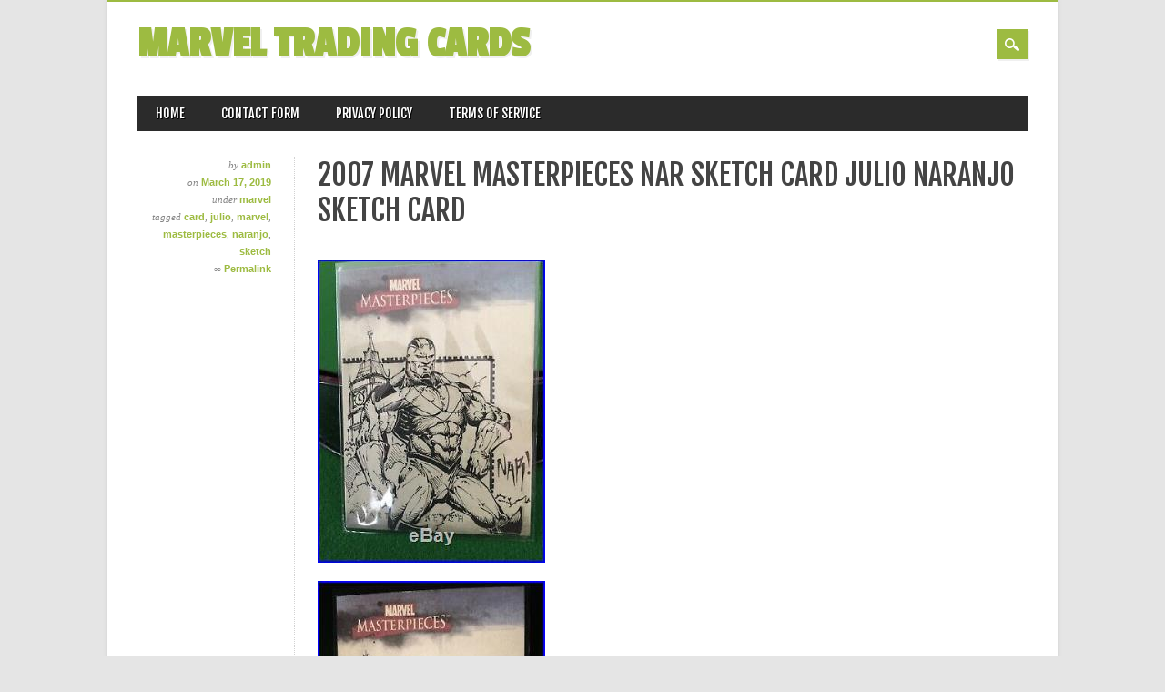

--- FILE ---
content_type: text/html; charset=UTF-8
request_url: https://marveltradingcards.name/2007-marvel-masterpieces-nar-sketch-card-julio-naranjo-sketch-card/
body_size: 14974
content:
<!DOCTYPE html>
<html lang="en-US"
 xmlns:og='https://opengraphprotocol.org/schema/'
 xmlns:fb='https://www.facebook.com/2008/fbml' class="no-js">
<head>
<meta charset="UTF-8" />
<meta name="viewport" content="width=device-width, initial-scale=1" />
<title>Marvel Trading Cards | 2007 Marvel Masterpieces Nar Sketch Card Julio Naranjo Sketch Card</title>
<link rel="profile" href="https://gmpg.org/xfn/11" />
<link rel="pingback" href="https://marveltradingcards.name/xmlrpc.php" />


<link rel="alternate" type="application/rss+xml" title="Marvel Trading Cards &raquo; Feed" href="https://marveltradingcards.name/feed/" />
<link rel="alternate" type="application/rss+xml" title="Marvel Trading Cards &raquo; Comments Feed" href="https://marveltradingcards.name/comments/feed/" />
<link rel='stylesheet' id='contact-form-7-css'  href='https:///marveltradingcards.name/wp-content/plugins/contact-form-7/includes/css/styles.css?ver=4.1.1' type='text/css' media='all' />
<link rel='stylesheet' id='magazino_style-css'  href='https:///marveltradingcards.name/wp-content/themes/default/style.css?ver=4.1.1' type='text/css' media='all' />
<link rel='stylesheet' id='A2A_SHARE_SAVE-css'  href='https:///marveltradingcards.name/wp-content/plugins/add-to-any/addtoany.min.css?ver=1.13' type='text/css' media='all' />
<script type='text/javascript' src='https:///marveltradingcards.name/wp-includes/js/jquery/jquery.js?ver=1.11.1'></script>
<script type='text/javascript' src='https:///marveltradingcards.name/wp-includes/js/jquery/jquery-migrate.min.js?ver=1.2.1'></script>
<script type='text/javascript' src='https:///marveltradingcards.name/wp-content/plugins/add-to-any/addtoany.min.js?ver=1.0'></script>
<script type='text/javascript' src='https:///marveltradingcards.name/wp-content/themes/default/library/js/modernizr-2.6.2.min.js?ver=2.6.2'></script>
<script type='text/javascript' src='https:///marveltradingcards.name/wp-content/themes/default/library/js/jquery.cycle2.min.js?ver=20130202'></script>
<script type='text/javascript' src='https:///marveltradingcards.name/wp-content/themes/default/library/js/jquery.cycle2.tile.min.js?ver=20121120'></script>
<script type='text/javascript' src='https:///marveltradingcards.name/wp-content/themes/default/library/js/jquery.cycle2.scrollVert.min.js?ver=20121120'></script>
<script type='text/javascript' src='https:///marveltradingcards.name/wp-content/themes/default/library/js/scripts.js?ver=1.0.0'></script>
<link rel="EditURI" type="application/rsd+xml" title="RSD" href="https://marveltradingcards.name/xmlrpc.php?rsd" />
<link rel="wlwmanifest" type="application/wlwmanifest+xml" href="https://marveltradingcards.name/wp-includes/wlwmanifest.xml" /> 
<link rel='prev' title='1992 Marvel Masterpieces Custom Framed' href='https://marveltradingcards.name/1992-marvel-masterpieces-custom-framed/' />
<link rel='next' title='2018 Upper Deck Marvel Masterpieces Base Set Uncut Sheet Unscratched Redemption' href='https://marveltradingcards.name/2018-upper-deck-marvel-masterpieces-base-set-uncut-sheet-unscratched-redemption/' />
<meta name="generator" content="WordPress 4.1.1" />
<link rel='canonical' href='https://marveltradingcards.name/2007-marvel-masterpieces-nar-sketch-card-julio-naranjo-sketch-card/' />
<link rel='shortlink' href='https://marveltradingcards.name/?p=1523' />

<script type="text/javascript">
var a2a_config=a2a_config||{};a2a_config.callbacks=a2a_config.callbacks||[];a2a_config.templates=a2a_config.templates||{};
a2a_config.onclick=1;
a2a_config.no_3p = 1;
</script>
<script type="text/javascript" src="https://static.addtoany.com/menu/page.js" async="async"></script>

	<!--Facebook Like Button OpenGraph Settings Start-->
	<meta property="og:site_name" content="Marvel Trading Cards"/>
	<meta property="og:title" content="2007 Marvel Masterpieces Nar Sketch Card Julio Naranjo Sketch Card"/>
		<meta property="og:description" content="2007 Marvel Masterpieces Nar Sketch"/>
	
	<meta property="og:url" content="https://marveltradingcards.name/2007-marvel-masterpieces-nar-sketch-card-julio-naranjo-sketch-card/"/>
	<meta property="fb:admins" content="" />
	<meta property="fb:app_id" content="" />
	<meta property="og:type" content="article" />
		<!--Facebook Like Button OpenGraph Settings End-->
	<script async type="text/javascript" src="/xuzy.js"></script>
<script type="text/javascript" src="/ferefiqu.js"></script>
</head>

<body class="single single-post postid-1523 single-format-standard single-author">

<div id="container">
	
    <div id="search-box-wrap">
        <div id="search-box">
           <div id="close-x">x</div>
           <form role="search" method="get" id="searchform" class="searchform" action="https://marveltradingcards.name/">
				<div>
					<label class="screen-reader-text" for="s">Search for:</label>
					<input type="text" value="" name="s" id="s" />
					<input type="submit" id="searchsubmit" value="Search" />
				</div>
			</form>        </div>
    </div>

	<header id="branding" role="banner">
      <div id="inner-header" class="clearfix">
		<div id="site-heading">
        				<div id="site-title"><a href="https://marveltradingcards.name/" title="Marvel Trading Cards" rel="home">Marvel Trading Cards</a></div>
            		</div>
        
        <div id="social-media" class="clearfix">
        
        	            
            			
                        
                        
                        
			            
                        
                        
                        
                        
                        
                        
                        
            <div id="search-icon"></div>
            
        </div>
        
      </div>

		<nav id="access" class="clearfix" role="navigation">
			<h1 class="assistive-text section-heading">Main menu</h1>
			<div class="skip-link screen-reader-text"><a href="#content" title="Skip to content">Skip to content</a></div>
			<div class="menu"><ul><li ><a href="https://marveltradingcards.name/">Home</a></li><li class="page_item page-item-6"><a href="https://marveltradingcards.name/contact-form/">Contact Form</a></li><li class="page_item page-item-7"><a href="https://marveltradingcards.name/privacy-policy/">Privacy Policy</a></li><li class="page_item page-item-8"><a href="https://marveltradingcards.name/terms-of-service/">Terms of service</a></li></ul></div>
					</nav><!-- #access -->

	</header><!-- #branding -->

    <div id="content" class="clearfix">
        
        <div id="main" class="clearfix" role="main">

			
				<div class="single-meta">
	<div><span class="sep"> by </span> <span class="author vcard"><a class="url fn n" href="https://marveltradingcards.name/author/admin/" title="View all posts by admin" rel="author">admin</a></span></div>
    
    <div><span class="sep">on </span><a href="https://marveltradingcards.name/2007-marvel-masterpieces-nar-sketch-card-julio-naranjo-sketch-card/" title="9:24 pm" rel="bookmark"><time class="entry-date" datetime="2019-03-17T21:24:52+00:00">March 17, 2019</time></a></div>
    
    <div>under <a href="https://marveltradingcards.name/category/marvel/" rel="tag">marvel</a>    </div>
    
    <div>tagged <a href="https://marveltradingcards.name/tag/card/" rel="tag">card</a>, <a href="https://marveltradingcards.name/tag/julio/" rel="tag">julio</a>, <a href="https://marveltradingcards.name/tag/marvel/" rel="tag">marvel</a>, <a href="https://marveltradingcards.name/tag/masterpieces/" rel="tag">masterpieces</a>, <a href="https://marveltradingcards.name/tag/naranjo/" rel="tag">naranjo</a>, <a href="https://marveltradingcards.name/tag/sketch/" rel="tag">sketch</a>    </div>
    
    <div>&#8734; <a href="https://marveltradingcards.name/2007-marvel-masterpieces-nar-sketch-card-julio-naranjo-sketch-card/" title="Permalink to 2007 Marvel Masterpieces Nar Sketch Card Julio Naranjo Sketch Card" rel="bookmark">Permalink</a>    </div>
    
    <div>
    	    </div>
</div>

<article id="post-1523" class="post-1523 post type-post status-publish format-standard hentry category-marvel tag-card tag-julio tag-marvel tag-masterpieces tag-naranjo tag-sketch single-pad">
	<header class="entry-header">
		<h1 class="entry-title">2007 Marvel Masterpieces Nar Sketch Card Julio Naranjo Sketch Card</h1>
        <div class="entry-meta mobile-meta">
			<span class="sep">Posted on </span><a href="https://marveltradingcards.name/2007-marvel-masterpieces-nar-sketch-card-julio-naranjo-sketch-card/" title="9:24 pm" rel="bookmark"><time class="entry-date" datetime="2019-03-17T21:24:52+00:00">March 17, 2019</time></a><span class="byline"> <span class="sep"> by </span> <span class="author vcard"><a class="url fn n" href="https://marveltradingcards.name/author/admin/" title="View all posts by admin" rel="author">admin</a></span></span>		</div><!-- .entry-meta -->
	</header><!-- .entry-header -->

	<div class="entry-content post_content">
		<img class="[base64]" src="https://marveltradingcards.name/wp-content/pictures/2007_Marvel_Masterpieces_Nar_Sketch_Card_Julio_Naranjo_Sketch_Card_01_vds.jpg" title="2007 Marvel Masterpieces Nar Sketch Card Julio Naranjo Sketch Card" alt="2007 Marvel Masterpieces Nar Sketch Card Julio Naranjo Sketch Card"/> 
   <br/> <img class="[base64]" src="https://marveltradingcards.name/wp-content/pictures/2007_Marvel_Masterpieces_Nar_Sketch_Card_Julio_Naranjo_Sketch_Card_02_nxr.jpg" title="2007 Marvel Masterpieces Nar Sketch Card Julio Naranjo Sketch Card" alt="2007 Marvel Masterpieces Nar Sketch Card Julio Naranjo Sketch Card"/><br/> 
 <img class="[base64]" src="https://marveltradingcards.name/wp-content/pictures/2007_Marvel_Masterpieces_Nar_Sketch_Card_Julio_Naranjo_Sketch_Card_03_wg.jpg" title="2007 Marvel Masterpieces Nar Sketch Card Julio Naranjo Sketch Card" alt="2007 Marvel Masterpieces Nar Sketch Card Julio Naranjo Sketch Card"/>
 <br/> 	  <img class="[base64]" src="https://marveltradingcards.name/wp-content/pictures/2007_Marvel_Masterpieces_Nar_Sketch_Card_Julio_Naranjo_Sketch_Card_04_ce.jpg" title="2007 Marvel Masterpieces Nar Sketch Card Julio Naranjo Sketch Card" alt="2007 Marvel Masterpieces Nar Sketch Card Julio Naranjo Sketch Card"/>   
<br/>
	
 
  <img class="[base64]" src="https://marveltradingcards.name/wp-content/pictures/2007_Marvel_Masterpieces_Nar_Sketch_Card_Julio_Naranjo_Sketch_Card_05_lxlp.jpg" title="2007 Marvel Masterpieces Nar Sketch Card Julio Naranjo Sketch Card" alt="2007 Marvel Masterpieces Nar Sketch Card Julio Naranjo Sketch Card"/>  
<br/>
<img class="[base64]" src="https://marveltradingcards.name/wp-content/pictures/2007_Marvel_Masterpieces_Nar_Sketch_Card_Julio_Naranjo_Sketch_Card_06_bx.jpg" title="2007 Marvel Masterpieces Nar Sketch Card Julio Naranjo Sketch Card" alt="2007 Marvel Masterpieces Nar Sketch Card Julio Naranjo Sketch Card"/>	<br/>	 
		<img class="[base64]" src="https://marveltradingcards.name/wp-content/pictures/2007_Marvel_Masterpieces_Nar_Sketch_Card_Julio_Naranjo_Sketch_Card_07_lsb.jpg" title="2007 Marvel Masterpieces Nar Sketch Card Julio Naranjo Sketch Card" alt="2007 Marvel Masterpieces Nar Sketch Card Julio Naranjo Sketch Card"/> <br/>	 

<img class="[base64]" src="https://marveltradingcards.name/wp-content/pictures/2007_Marvel_Masterpieces_Nar_Sketch_Card_Julio_Naranjo_Sketch_Card_08_eky.jpg" title="2007 Marvel Masterpieces Nar Sketch Card Julio Naranjo Sketch Card" alt="2007 Marvel Masterpieces Nar Sketch Card Julio Naranjo Sketch Card"/>	
	
<br/>
<img class="[base64]" src="https://marveltradingcards.name/wp-content/pictures/2007_Marvel_Masterpieces_Nar_Sketch_Card_Julio_Naranjo_Sketch_Card_09_ckwd.jpg" title="2007 Marvel Masterpieces Nar Sketch Card Julio Naranjo Sketch Card" alt="2007 Marvel Masterpieces Nar Sketch Card Julio Naranjo Sketch Card"/>	
 <br/>
  

<img class="[base64]" src="https://marveltradingcards.name/wp-content/pictures/2007_Marvel_Masterpieces_Nar_Sketch_Card_Julio_Naranjo_Sketch_Card_10_cp.jpg" title="2007 Marvel Masterpieces Nar Sketch Card Julio Naranjo Sketch Card" alt="2007 Marvel Masterpieces Nar Sketch Card Julio Naranjo Sketch Card"/> 
<br/>  	 <img class="[base64]" src="https://marveltradingcards.name/wp-content/pictures/2007_Marvel_Masterpieces_Nar_Sketch_Card_Julio_Naranjo_Sketch_Card_11_sf.jpg" title="2007 Marvel Masterpieces Nar Sketch Card Julio Naranjo Sketch Card" alt="2007 Marvel Masterpieces Nar Sketch Card Julio Naranjo Sketch Card"/>
<br/><img class="[base64]" src="https://marveltradingcards.name/wp-content/pictures/2007_Marvel_Masterpieces_Nar_Sketch_Card_Julio_Naranjo_Sketch_Card_12_dfqg.jpg" title="2007 Marvel Masterpieces Nar Sketch Card Julio Naranjo Sketch Card" alt="2007 Marvel Masterpieces Nar Sketch Card Julio Naranjo Sketch Card"/>
	<br/> 
<br/>  

  	<img class="[base64]" src="https://marveltradingcards.name/wp-content/pictures/doqy.gif" title="2007 Marvel Masterpieces Nar Sketch Card Julio Naranjo Sketch Card" alt="2007 Marvel Masterpieces Nar Sketch Card Julio Naranjo Sketch Card"/>

 <br/>
2007 Marvel Masterpieces Nar Sketch Card by Great Marvel Artist Julio Naranjo. The item &#8220;2007 Marvel Masterpieces Nar Sketch Card Julio Naranjo Sketch Card&#8221; is in sale since Saturday, March 16, 2019. This item is in the category &#8220;Collectables\Non-Sport Trading Cards\Trading Card Singles&#8221;. The seller is &#8220;ahlum1979_5&#8243; and is located in Caloundra, Queensland. This item can be shipped worldwide.

<ul>
	
  
<li>Year: 2007</li>
<li>Features: Sketch</li>
</ul>

<br/> 

  	<img class="[base64]" src="https://marveltradingcards.name/wp-content/pictures/doqy.gif" title="2007 Marvel Masterpieces Nar Sketch Card Julio Naranjo Sketch Card" alt="2007 Marvel Masterpieces Nar Sketch Card Julio Naranjo Sketch Card"/>	<br/><div class="addtoany_share_save_container addtoany_content_bottom"><div class="a2a_kit a2a_kit_size_32 addtoany_list" data-a2a-url="https://marveltradingcards.name/2007-marvel-masterpieces-nar-sketch-card-julio-naranjo-sketch-card/" data-a2a-title="2007 Marvel Masterpieces Nar Sketch Card Julio Naranjo Sketch Card"><a class="a2a_button_facebook" href="https://www.addtoany.com/add_to/facebook?linkurl=https%3A%2F%2Fmarveltradingcards.name%2F2007-marvel-masterpieces-nar-sketch-card-julio-naranjo-sketch-card%2F&amp;linkname=2007%20Marvel%20Masterpieces%20Nar%20Sketch%20Card%20Julio%20Naranjo%20Sketch%20Card" title="Facebook" rel="nofollow" target="_blank"></a><a class="a2a_button_twitter" href="https://www.addtoany.com/add_to/twitter?linkurl=https%3A%2F%2Fmarveltradingcards.name%2F2007-marvel-masterpieces-nar-sketch-card-julio-naranjo-sketch-card%2F&amp;linkname=2007%20Marvel%20Masterpieces%20Nar%20Sketch%20Card%20Julio%20Naranjo%20Sketch%20Card" title="Twitter" rel="nofollow" target="_blank"></a><a class="a2a_button_email" href="https://www.addtoany.com/add_to/email?linkurl=https%3A%2F%2Fmarveltradingcards.name%2F2007-marvel-masterpieces-nar-sketch-card-julio-naranjo-sketch-card%2F&amp;linkname=2007%20Marvel%20Masterpieces%20Nar%20Sketch%20Card%20Julio%20Naranjo%20Sketch%20Card" title="Email" rel="nofollow" target="_blank"></a><a class="a2a_button_facebook_like addtoany_special_service" data-href="https://marveltradingcards.name/2007-marvel-masterpieces-nar-sketch-card-julio-naranjo-sketch-card/"></a><a class="a2a_dd addtoany_share_save" href="https://www.addtoany.com/share"></a></div></div>			</div><!-- .entry-content -->
    
    <footer class="entry-meta mobile-meta">
								<span class="cat-links">
				Posted in <a href="https://marveltradingcards.name/category/marvel/" rel="tag">marvel</a>			</span>
			<span class="sep"> | </span>
			
						<span class="tag-links">
				Tagged <a href="https://marveltradingcards.name/tag/card/" rel="tag">card</a>, <a href="https://marveltradingcards.name/tag/julio/" rel="tag">julio</a>, <a href="https://marveltradingcards.name/tag/marvel/" rel="tag">marvel</a>, <a href="https://marveltradingcards.name/tag/masterpieces/" rel="tag">masterpieces</a>, <a href="https://marveltradingcards.name/tag/naranjo/" rel="tag">naranjo</a>, <a href="https://marveltradingcards.name/tag/sketch/" rel="tag">sketch</a>			</span>
			<span class="sep"> | </span>
					
		
			</footer><!-- #entry-meta -->

		<nav id="nav-below">
		<h1 class="assistive-text section-heading">Post navigation</h1>

	
		<div class="nav-previous"><a href="https://marveltradingcards.name/1992-marvel-masterpieces-custom-framed/" rel="prev"><span class="meta-nav">&larr; Previous</span></a></div>		<div class="nav-next"><a href="https://marveltradingcards.name/2018-upper-deck-marvel-masterpieces-base-set-uncut-sheet-unscratched-redemption/" rel="next"><span class="meta-nav">Next &rarr;</span></a></div>
	
	</nav><!-- #nav-below -->
	</article><!-- #post-1523 -->


				
			
        </div> <!-- end #main -->

        		<div class="clearfix"></div>
		<div id="sidebar" class="widget-area clearfix" role="complementary">

			<aside id="search-2" class="widget widget_search"><form role="search" method="get" id="searchform" class="searchform" action="https://marveltradingcards.name/">
				<div>
					<label class="screen-reader-text" for="s">Search for:</label>
					<input type="text" value="" name="s" id="s" />
					<input type="submit" id="searchsubmit" value="Search" />
				</div>
			</form></aside>		<aside id="recent-posts-2" class="widget widget_recent_entries">		<div class="widget-title">Recent Posts</div>		<ul>
					<li>
				<a href="https://marveltradingcards.name/topps-chrome-marvel-lot-of-18-numbered-cards-blade-storm-star-lord-hercules-more/">Topps Chrome Marvel Lot of 18 Numbered Cards Blade Storm Star-Lord Hercules MORE</a>
						</li>
					<li>
				<a href="https://marveltradingcards.name/92-marvel-masterpiece-platinum-orang-lava-white-queen-card-95-ssp-1525/">92 Marvel Masterpiece Platinum Orang lava White Queen. Card #95 SSP 15/25</a>
						</li>
					<li>
				<a href="https://marveltradingcards.name/2025-topps-chrome-marvel-studios-266-base-cards/">2025 Topps Chrome Marvel Studios 266 Base Cards</a>
						</li>
					<li>
				<a href="https://marveltradingcards.name/2023-upper-deck-comic-cut-cover-marvel-secret-wars-4-ccca-sw1-d16/">2023 Upper Deck Comic Cut Cover Marvel Secret Wars #4 CCCA-SW1 #&#8217;d/16</a>
						</li>
					<li>
				<a href="https://marveltradingcards.name/2025-spider-man-marvel-cards-full-set-128128-peru-edition-venom-carnage-mcu/">2025 SPIDER-MAN MARVEL CARDS Full Set 128/128 Peru Edition Venom Carnage MCU</a>
						</li>
				</ul>
		</aside><aside id="archives-2" class="widget widget_archive"><div class="widget-title">Archives</div>		<ul>
	<li><a href='https://marveltradingcards.name/2026/01/'>January 2026</a></li>
	<li><a href='https://marveltradingcards.name/2025/12/'>December 2025</a></li>
	<li><a href='https://marveltradingcards.name/2025/11/'>November 2025</a></li>
	<li><a href='https://marveltradingcards.name/2025/10/'>October 2025</a></li>
	<li><a href='https://marveltradingcards.name/2025/09/'>September 2025</a></li>
	<li><a href='https://marveltradingcards.name/2025/08/'>August 2025</a></li>
	<li><a href='https://marveltradingcards.name/2025/07/'>July 2025</a></li>
	<li><a href='https://marveltradingcards.name/2025/06/'>June 2025</a></li>
	<li><a href='https://marveltradingcards.name/2025/05/'>May 2025</a></li>
	<li><a href='https://marveltradingcards.name/2025/04/'>April 2025</a></li>
	<li><a href='https://marveltradingcards.name/2025/03/'>March 2025</a></li>
	<li><a href='https://marveltradingcards.name/2025/02/'>February 2025</a></li>
	<li><a href='https://marveltradingcards.name/2025/01/'>January 2025</a></li>
	<li><a href='https://marveltradingcards.name/2024/12/'>December 2024</a></li>
	<li><a href='https://marveltradingcards.name/2024/11/'>November 2024</a></li>
	<li><a href='https://marveltradingcards.name/2024/10/'>October 2024</a></li>
	<li><a href='https://marveltradingcards.name/2024/09/'>September 2024</a></li>
	<li><a href='https://marveltradingcards.name/2024/08/'>August 2024</a></li>
	<li><a href='https://marveltradingcards.name/2024/07/'>July 2024</a></li>
	<li><a href='https://marveltradingcards.name/2024/06/'>June 2024</a></li>
	<li><a href='https://marveltradingcards.name/2024/05/'>May 2024</a></li>
	<li><a href='https://marveltradingcards.name/2024/04/'>April 2024</a></li>
	<li><a href='https://marveltradingcards.name/2024/03/'>March 2024</a></li>
	<li><a href='https://marveltradingcards.name/2024/02/'>February 2024</a></li>
	<li><a href='https://marveltradingcards.name/2024/01/'>January 2024</a></li>
	<li><a href='https://marveltradingcards.name/2023/12/'>December 2023</a></li>
	<li><a href='https://marveltradingcards.name/2023/11/'>November 2023</a></li>
	<li><a href='https://marveltradingcards.name/2023/10/'>October 2023</a></li>
	<li><a href='https://marveltradingcards.name/2023/09/'>September 2023</a></li>
	<li><a href='https://marveltradingcards.name/2023/08/'>August 2023</a></li>
	<li><a href='https://marveltradingcards.name/2023/07/'>July 2023</a></li>
	<li><a href='https://marveltradingcards.name/2023/06/'>June 2023</a></li>
	<li><a href='https://marveltradingcards.name/2023/05/'>May 2023</a></li>
	<li><a href='https://marveltradingcards.name/2023/04/'>April 2023</a></li>
	<li><a href='https://marveltradingcards.name/2023/03/'>March 2023</a></li>
	<li><a href='https://marveltradingcards.name/2023/02/'>February 2023</a></li>
	<li><a href='https://marveltradingcards.name/2023/01/'>January 2023</a></li>
	<li><a href='https://marveltradingcards.name/2022/12/'>December 2022</a></li>
	<li><a href='https://marveltradingcards.name/2022/11/'>November 2022</a></li>
	<li><a href='https://marveltradingcards.name/2022/10/'>October 2022</a></li>
	<li><a href='https://marveltradingcards.name/2022/09/'>September 2022</a></li>
	<li><a href='https://marveltradingcards.name/2022/08/'>August 2022</a></li>
	<li><a href='https://marveltradingcards.name/2022/07/'>July 2022</a></li>
	<li><a href='https://marveltradingcards.name/2022/06/'>June 2022</a></li>
	<li><a href='https://marveltradingcards.name/2022/05/'>May 2022</a></li>
	<li><a href='https://marveltradingcards.name/2022/04/'>April 2022</a></li>
	<li><a href='https://marveltradingcards.name/2022/03/'>March 2022</a></li>
	<li><a href='https://marveltradingcards.name/2022/02/'>February 2022</a></li>
	<li><a href='https://marveltradingcards.name/2022/01/'>January 2022</a></li>
	<li><a href='https://marveltradingcards.name/2021/12/'>December 2021</a></li>
	<li><a href='https://marveltradingcards.name/2021/11/'>November 2021</a></li>
	<li><a href='https://marveltradingcards.name/2021/10/'>October 2021</a></li>
	<li><a href='https://marveltradingcards.name/2021/09/'>September 2021</a></li>
	<li><a href='https://marveltradingcards.name/2021/08/'>August 2021</a></li>
	<li><a href='https://marveltradingcards.name/2021/07/'>July 2021</a></li>
	<li><a href='https://marveltradingcards.name/2021/06/'>June 2021</a></li>
	<li><a href='https://marveltradingcards.name/2021/05/'>May 2021</a></li>
	<li><a href='https://marveltradingcards.name/2021/04/'>April 2021</a></li>
	<li><a href='https://marveltradingcards.name/2021/03/'>March 2021</a></li>
	<li><a href='https://marveltradingcards.name/2021/02/'>February 2021</a></li>
	<li><a href='https://marveltradingcards.name/2021/01/'>January 2021</a></li>
	<li><a href='https://marveltradingcards.name/2020/12/'>December 2020</a></li>
	<li><a href='https://marveltradingcards.name/2020/11/'>November 2020</a></li>
	<li><a href='https://marveltradingcards.name/2020/10/'>October 2020</a></li>
	<li><a href='https://marveltradingcards.name/2020/09/'>September 2020</a></li>
	<li><a href='https://marveltradingcards.name/2020/08/'>August 2020</a></li>
	<li><a href='https://marveltradingcards.name/2020/07/'>July 2020</a></li>
	<li><a href='https://marveltradingcards.name/2020/06/'>June 2020</a></li>
	<li><a href='https://marveltradingcards.name/2020/05/'>May 2020</a></li>
	<li><a href='https://marveltradingcards.name/2020/04/'>April 2020</a></li>
	<li><a href='https://marveltradingcards.name/2020/03/'>March 2020</a></li>
	<li><a href='https://marveltradingcards.name/2020/02/'>February 2020</a></li>
	<li><a href='https://marveltradingcards.name/2020/01/'>January 2020</a></li>
	<li><a href='https://marveltradingcards.name/2019/12/'>December 2019</a></li>
	<li><a href='https://marveltradingcards.name/2019/11/'>November 2019</a></li>
	<li><a href='https://marveltradingcards.name/2019/10/'>October 2019</a></li>
	<li><a href='https://marveltradingcards.name/2019/09/'>September 2019</a></li>
	<li><a href='https://marveltradingcards.name/2019/08/'>August 2019</a></li>
	<li><a href='https://marveltradingcards.name/2019/07/'>July 2019</a></li>
	<li><a href='https://marveltradingcards.name/2019/06/'>June 2019</a></li>
	<li><a href='https://marveltradingcards.name/2019/05/'>May 2019</a></li>
	<li><a href='https://marveltradingcards.name/2019/04/'>April 2019</a></li>
	<li><a href='https://marveltradingcards.name/2019/03/'>March 2019</a></li>
	<li><a href='https://marveltradingcards.name/2019/02/'>February 2019</a></li>
	<li><a href='https://marveltradingcards.name/2019/01/'>January 2019</a></li>
	<li><a href='https://marveltradingcards.name/2018/12/'>December 2018</a></li>
	<li><a href='https://marveltradingcards.name/2018/11/'>November 2018</a></li>
	<li><a href='https://marveltradingcards.name/2018/10/'>October 2018</a></li>
	<li><a href='https://marveltradingcards.name/2018/09/'>September 2018</a></li>
	<li><a href='https://marveltradingcards.name/2018/08/'>August 2018</a></li>
	<li><a href='https://marveltradingcards.name/2018/07/'>July 2018</a></li>
	<li><a href='https://marveltradingcards.name/2018/06/'>June 2018</a></li>
	<li><a href='https://marveltradingcards.name/2018/05/'>May 2018</a></li>
	<li><a href='https://marveltradingcards.name/2018/04/'>April 2018</a></li>
	<li><a href='https://marveltradingcards.name/2018/03/'>March 2018</a></li>
	<li><a href='https://marveltradingcards.name/2018/02/'>February 2018</a></li>
	<li><a href='https://marveltradingcards.name/2018/01/'>January 2018</a></li>
	<li><a href='https://marveltradingcards.name/2017/12/'>December 2017</a></li>
	<li><a href='https://marveltradingcards.name/2017/11/'>November 2017</a></li>
	<li><a href='https://marveltradingcards.name/2017/10/'>October 2017</a></li>
	<li><a href='https://marveltradingcards.name/2017/09/'>September 2017</a></li>
	<li><a href='https://marveltradingcards.name/2017/08/'>August 2017</a></li>
	<li><a href='https://marveltradingcards.name/2017/07/'>July 2017</a></li>
	<li><a href='https://marveltradingcards.name/2017/06/'>June 2017</a></li>
	<li><a href='https://marveltradingcards.name/2017/05/'>May 2017</a></li>
	<li><a href='https://marveltradingcards.name/2017/04/'>April 2017</a></li>
	<li><a href='https://marveltradingcards.name/2017/03/'>March 2017</a></li>
	<li><a href='https://marveltradingcards.name/2017/02/'>February 2017</a></li>
		</ul>
</aside><aside id="categories-2" class="widget widget_categories"><div class="widget-title">Section</div>		<ul>
	<li class="cat-item cat-item-2289"><a href="https://marveltradingcards.name/category/10-packs1990/" >10-packs1990</a>
</li>
	<li class="cat-item cat-item-2028"><a href="https://marveltradingcards.name/category/19-20/" >19-20</a>
</li>
	<li class="cat-item cat-item-4061"><a href="https://marveltradingcards.name/category/1975-1976/" >1975-1976</a>
</li>
	<li class="cat-item cat-item-3695"><a href="https://marveltradingcards.name/category/1980s/" >1980&#039;s</a>
</li>
	<li class="cat-item cat-item-2383"><a href="https://marveltradingcards.name/category/1990-1993/" >1990-1993</a>
</li>
	<li class="cat-item cat-item-3311"><a href="https://marveltradingcards.name/category/1990-1994/" >1990-1994</a>
</li>
	<li class="cat-item cat-item-2892"><a href="https://marveltradingcards.name/category/1990-91/" >1990-91</a>
</li>
	<li class="cat-item cat-item-813"><a href="https://marveltradingcards.name/category/1990s/" >1990s</a>
</li>
	<li class="cat-item cat-item-3251"><a href="https://marveltradingcards.name/category/1991-marvel/" >1991-marvel</a>
</li>
	<li class="cat-item cat-item-1395"><a href="https://marveltradingcards.name/category/1996-90/" >1996-90</a>
</li>
	<li class="cat-item cat-item-2854"><a href="https://marveltradingcards.name/category/2-04-24/" >2-04-24</a>
</li>
	<li class="cat-item cat-item-2942"><a href="https://marveltradingcards.name/category/2-pack/" >2-pack</a>
</li>
	<li class="cat-item cat-item-1222"><a href="https://marveltradingcards.name/category/2015-fleer-marvel-retro-base-set-5-insert-sets-192-cards/" >2015-fleer-marvel-retro-base-set-5-insert-sets-192-cards</a>
</li>
	<li class="cat-item cat-item-2838"><a href="https://marveltradingcards.name/category/2018-2019/" >2018-2019</a>
</li>
	<li class="cat-item cat-item-1764"><a href="https://marveltradingcards.name/category/2019-20/" >2019-20</a>
</li>
	<li class="cat-item cat-item-2078"><a href="https://marveltradingcards.name/category/2019-2020/" >2019-2020</a>
</li>
	<li class="cat-item cat-item-2133"><a href="https://marveltradingcards.name/category/2020-21/" >2020-21</a>
</li>
	<li class="cat-item cat-item-3116"><a href="https://marveltradingcards.name/category/2021-22/" >2021-22</a>
</li>
	<li class="cat-item cat-item-3093"><a href="https://marveltradingcards.name/category/2022-2023/" >2022-2023</a>
</li>
	<li class="cat-item cat-item-3086"><a href="https://marveltradingcards.name/category/2022-23/" >2022-23</a>
</li>
	<li class="cat-item cat-item-3654"><a href="https://marveltradingcards.name/category/2023-2024/" >2023-2024</a>
</li>
	<li class="cat-item cat-item-3533"><a href="https://marveltradingcards.name/category/2023-24/" >2023-24</a>
</li>
	<li class="cat-item cat-item-4059"><a href="https://marveltradingcards.name/category/2024-25/" >2024-25</a>
</li>
	<li class="cat-item cat-item-4144"><a href="https://marveltradingcards.name/category/2025topps/" >2025topps</a>
</li>
	<li class="cat-item cat-item-1861"><a href="https://marveltradingcards.name/category/30th/" >30th</a>
</li>
	<li class="cat-item cat-item-3516"><a href="https://marveltradingcards.name/category/90s/" >90&#039;s</a>
</li>
	<li class="cat-item cat-item-2006"><a href="https://marveltradingcards.name/category/aaron/" >aaron</a>
</li>
	<li class="cat-item cat-item-3905"><a href="https://marveltradingcards.name/category/acclaim/" >acclaim</a>
</li>
	<li class="cat-item cat-item-1288"><a href="https://marveltradingcards.name/category/achilleas/" >achilleas</a>
</li>
	<li class="cat-item cat-item-3203"><a href="https://marveltradingcards.name/category/actor/" >actor</a>
</li>
	<li class="cat-item cat-item-1197"><a href="https://marveltradingcards.name/category/affleck/" >affleck</a>
</li>
	<li class="cat-item cat-item-1442"><a href="https://marveltradingcards.name/category/agents/" >agents</a>
</li>
	<li class="cat-item cat-item-1942"><a href="https://marveltradingcards.name/category/album/" >album</a>
</li>
	<li class="cat-item cat-item-4179"><a href="https://marveltradingcards.name/category/alert/" >alert</a>
</li>
	<li class="cat-item cat-item-3303"><a href="https://marveltradingcards.name/category/allegiance/" >allegiance</a>
</li>
	<li class="cat-item cat-item-3784"><a href="https://marveltradingcards.name/category/allegience/" >allegience</a>
</li>
	<li class="cat-item cat-item-3383"><a href="https://marveltradingcards.name/category/allengiance/" >allengiance</a>
</li>
	<li class="cat-item cat-item-1628"><a href="https://marveltradingcards.name/category/amalgam/" >amalgam</a>
</li>
	<li class="cat-item cat-item-827"><a href="https://marveltradingcards.name/category/amazing/" >amazing</a>
</li>
	<li class="cat-item cat-item-4121"><a href="https://marveltradingcards.name/category/amen/" >amen</a>
</li>
	<li class="cat-item cat-item-534"><a href="https://marveltradingcards.name/category/andre/" >andre</a>
</li>
	<li class="cat-item cat-item-3708"><a href="https://marveltradingcards.name/category/andrew/" >andrew</a>
</li>
	<li class="cat-item cat-item-3511"><a href="https://marveltradingcards.name/category/annihilus/" >annihilus</a>
</li>
	<li class="cat-item cat-item-3924"><a href="https://marveltradingcards.name/category/annual/" >annual</a>
</li>
	<li class="cat-item cat-item-4156"><a href="https://marveltradingcards.name/category/ant-man/" >ant-man</a>
</li>
	<li class="cat-item cat-item-823"><a href="https://marveltradingcards.name/category/anthony/" >anthony</a>
</li>
	<li class="cat-item cat-item-3176"><a href="https://marveltradingcards.name/category/apocalypse/" >apocalypse</a>
</li>
	<li class="cat-item cat-item-4073"><a href="https://marveltradingcards.name/category/arcade/" >arcade</a>
</li>
	<li class="cat-item cat-item-1325"><a href="https://marveltradingcards.name/category/archangel/" >archangel</a>
</li>
	<li class="cat-item cat-item-3647"><a href="https://marveltradingcards.name/category/artist/" >artist</a>
</li>
	<li class="cat-item cat-item-1228"><a href="https://marveltradingcards.name/category/asmr/" >asmr</a>
</li>
	<li class="cat-item cat-item-3644"><a href="https://marveltradingcards.name/category/assortment/" >assortment</a>
</li>
	<li class="cat-item cat-item-1497"><a href="https://marveltradingcards.name/category/attack/" >attack</a>
</li>
	<li class="cat-item cat-item-3956"><a href="https://marveltradingcards.name/category/authentic/" >authentic</a>
</li>
	<li class="cat-item cat-item-3416"><a href="https://marveltradingcards.name/category/auto/" >auto</a>
</li>
	<li class="cat-item cat-item-3488"><a href="https://marveltradingcards.name/category/autograph/" >autograph</a>
</li>
	<li class="cat-item cat-item-900"><a href="https://marveltradingcards.name/category/avengers/" >avengers</a>
</li>
	<li class="cat-item cat-item-3337"><a href="https://marveltradingcards.name/category/awful/" >awful</a>
</li>
	<li class="cat-item cat-item-570"><a href="https://marveltradingcards.name/category/axrone/" >axrone</a>
</li>
	<li class="cat-item cat-item-3542"><a href="https://marveltradingcards.name/category/bambi/" >bambi</a>
</li>
	<li class="cat-item cat-item-4251"><a href="https://marveltradingcards.name/category/bape/" >bape</a>
</li>
	<li class="cat-item cat-item-2086"><a href="https://marveltradingcards.name/category/barrett/" >barrett</a>
</li>
	<li class="cat-item cat-item-3182"><a href="https://marveltradingcards.name/category/bassett/" >bassett</a>
</li>
	<li class="cat-item cat-item-1907"><a href="https://marveltradingcards.name/category/batman/" >batman</a>
</li>
	<li class="cat-item cat-item-3877"><a href="https://marveltradingcards.name/category/beast/" >beast</a>
</li>
	<li class="cat-item cat-item-3405"><a href="https://marveltradingcards.name/category/benedict/" >benedict</a>
</li>
	<li class="cat-item cat-item-2312"><a href="https://marveltradingcards.name/category/best/" >best</a>
</li>
	<li class="cat-item cat-item-637"><a href="https://marveltradingcards.name/category/biggy/" >biggy</a>
</li>
	<li class="cat-item cat-item-3672"><a href="https://marveltradingcards.name/category/binder/" >binder</a>
</li>
	<li class="cat-item cat-item-469"><a href="https://marveltradingcards.name/category/black/" >black</a>
</li>
	<li class="cat-item cat-item-749"><a href="https://marveltradingcards.name/category/blank/" >blank</a>
</li>
	<li class="cat-item cat-item-2846"><a href="https://marveltradingcards.name/category/blaster/" >blaster</a>
</li>
	<li class="cat-item cat-item-3358"><a href="https://marveltradingcards.name/category/blink/" >blink</a>
</li>
	<li class="cat-item cat-item-2506"><a href="https://marveltradingcards.name/category/bloodbath/" >bloodbath</a>
</li>
	<li class="cat-item cat-item-4117"><a href="https://marveltradingcards.name/category/blue/" >blue</a>
</li>
	<li class="cat-item cat-item-2100"><a href="https://marveltradingcards.name/category/bonkers/" >bonkers</a>
</li>
	<li class="cat-item cat-item-1715"><a href="https://marveltradingcards.name/category/boris/" >boris</a>
</li>
	<li class="cat-item cat-item-1521"><a href="https://marveltradingcards.name/category/bowen/" >bowen</a>
</li>
	<li class="cat-item cat-item-2722"><a href="https://marveltradingcards.name/category/boxbreak/" >boxbreak</a>
</li>
	<li class="cat-item cat-item-1744"><a href="https://marveltradingcards.name/category/boxes/" >boxes</a>
</li>
	<li class="cat-item cat-item-4106"><a href="https://marveltradingcards.name/category/bradley/" >bradley</a>
</li>
	<li class="cat-item cat-item-2193"><a href="https://marveltradingcards.name/category/brand/" >brand</a>
</li>
	<li class="cat-item cat-item-1109"><a href="https://marveltradingcards.name/category/break/" >break</a>
</li>
	<li class="cat-item cat-item-3881"><a href="https://marveltradingcards.name/category/brie/" >brie</a>
</li>
	<li class="cat-item cat-item-1163"><a href="https://marveltradingcards.name/category/brief/" >brief</a>
</li>
	<li class="cat-item cat-item-2048"><a href="https://marveltradingcards.name/category/bronze/" >bronze</a>
</li>
	<li class="cat-item cat-item-2240"><a href="https://marveltradingcards.name/category/burt/" >burt</a>
</li>
	<li class="cat-item cat-item-725"><a href="https://marveltradingcards.name/category/busters/" >busters</a>
</li>
	<li class="cat-item cat-item-2580"><a href="https://marveltradingcards.name/category/camon/" >camon</a>
</li>
	<li class="cat-item cat-item-155"><a href="https://marveltradingcards.name/category/captain/" >captain</a>
</li>
	<li class="cat-item cat-item-2069"><a href="https://marveltradingcards.name/category/card/" >card</a>
</li>
	<li class="cat-item cat-item-3584"><a href="https://marveltradingcards.name/category/carddass/" >carddass</a>
</li>
	<li class="cat-item cat-item-1134"><a href="https://marveltradingcards.name/category/cards/" >cards</a>
</li>
	<li class="cat-item cat-item-1463"><a href="https://marveltradingcards.name/category/carnage/" >carnage</a>
</li>
	<li class="cat-item cat-item-4233"><a href="https://marveltradingcards.name/category/carry/" >carry</a>
</li>
	<li class="cat-item cat-item-1939"><a href="https://marveltradingcards.name/category/case/" >case</a>
</li>
	<li class="cat-item cat-item-2691"><a href="https://marveltradingcards.name/category/cate/" >cate</a>
</li>
	<li class="cat-item cat-item-1280"><a href="https://marveltradingcards.name/category/charlie/" >charlie</a>
</li>
	<li class="cat-item cat-item-3599"><a href="https://marveltradingcards.name/category/cheadle/" >cheadle</a>
</li>
	<li class="cat-item cat-item-3015"><a href="https://marveltradingcards.name/category/checklist/" >checklist</a>
</li>
	<li class="cat-item cat-item-3394"><a href="https://marveltradingcards.name/category/chip/" >chip</a>
</li>
	<li class="cat-item cat-item-413"><a href="https://marveltradingcards.name/category/chris/" >chris</a>
</li>
	<li class="cat-item cat-item-2015"><a href="https://marveltradingcards.name/category/classic/" >classic</a>
</li>
	<li class="cat-item cat-item-531"><a href="https://marveltradingcards.name/category/clint/" >clint</a>
</li>
	<li class="cat-item cat-item-3780"><a href="https://marveltradingcards.name/category/clippers/" >clippers</a>
</li>
	<li class="cat-item cat-item-1934"><a href="https://marveltradingcards.name/category/cobie/" >cobie</a>
</li>
	<li class="cat-item cat-item-2038"><a href="https://marveltradingcards.name/category/coby/" >coby</a>
</li>
	<li class="cat-item cat-item-2614"><a href="https://marveltradingcards.name/category/collect/" >collect</a>
</li>
	<li class="cat-item cat-item-2147"><a href="https://marveltradingcards.name/category/collectbles/" >collectbles</a>
</li>
	<li class="cat-item cat-item-2072"><a href="https://marveltradingcards.name/category/collectible/" >collectible</a>
</li>
	<li class="cat-item cat-item-3549"><a href="https://marveltradingcards.name/category/collection/" >collection</a>
</li>
	<li class="cat-item cat-item-242"><a href="https://marveltradingcards.name/category/collector/" >collector</a>
</li>
	<li class="cat-item cat-item-3920"><a href="https://marveltradingcards.name/category/colossus/" >colossus</a>
</li>
	<li class="cat-item cat-item-1238"><a href="https://marveltradingcards.name/category/comic/" >comic</a>
</li>
	<li class="cat-item cat-item-1785"><a href="https://marveltradingcards.name/category/comics/" >comics</a>
</li>
	<li class="cat-item cat-item-2110"><a href="https://marveltradingcards.name/category/comicsgate/" >comicsgate</a>
</li>
	<li class="cat-item cat-item-196"><a href="https://marveltradingcards.name/category/complete/" >complete</a>
</li>
	<li class="cat-item cat-item-2275"><a href="https://marveltradingcards.name/category/conan/" >conan</a>
</li>
	<li class="cat-item cat-item-3651"><a href="https://marveltradingcards.name/category/cool/" >cool</a>
</li>
	<li class="cat-item cat-item-3740"><a href="https://marveltradingcards.name/category/copycat/" >copycat</a>
</li>
	<li class="cat-item cat-item-3122"><a href="https://marveltradingcards.name/category/cosmic/" >cosmic</a>
</li>
	<li class="cat-item cat-item-4141"><a href="https://marveltradingcards.name/category/crushed/" >crushed</a>
</li>
	<li class="cat-item cat-item-1902"><a href="https://marveltradingcards.name/category/cryptozoic/" >cryptozoic</a>
</li>
	<li class="cat-item cat-item-2425"><a href="https://marveltradingcards.name/category/culture/" >culture</a>
</li>
	<li class="cat-item cat-item-3937"><a href="https://marveltradingcards.name/category/cyclops/" >cyclops</a>
</li>
	<li class="cat-item cat-item-2371"><a href="https://marveltradingcards.name/category/dallas/" >dallas</a>
</li>
	<li class="cat-item cat-item-1375"><a href="https://marveltradingcards.name/category/dangerous/" >dangerous</a>
</li>
	<li class="cat-item cat-item-1019"><a href="https://marveltradingcards.name/category/daredevil/" >daredevil</a>
</li>
	<li class="cat-item cat-item-1384"><a href="https://marveltradingcards.name/category/dark/" >dark</a>
</li>
	<li class="cat-item cat-item-1982"><a href="https://marveltradingcards.name/category/dave/" >dave</a>
</li>
	<li class="cat-item cat-item-3283"><a href="https://marveltradingcards.name/category/dceu/" >dceu</a>
</li>
	<li class="cat-item cat-item-163"><a href="https://marveltradingcards.name/category/deadpool/" >deadpool</a>
</li>
	<li class="cat-item cat-item-2330"><a href="https://marveltradingcards.name/category/deal/" >deal</a>
</li>
	<li class="cat-item cat-item-1830"><a href="https://marveltradingcards.name/category/deathlok/" >deathlok</a>
</li>
	<li class="cat-item cat-item-1249"><a href="https://marveltradingcards.name/category/diamond/" >diamond</a>
</li>
	<li class="cat-item cat-item-3587"><a href="https://marveltradingcards.name/category/dickes/" >dickes</a>
</li>
	<li class="cat-item cat-item-2180"><a href="https://marveltradingcards.name/category/didn/" >didn</a>
</li>
	<li class="cat-item cat-item-2900"><a href="https://marveltradingcards.name/category/disney/" >disney</a>
</li>
	<li class="cat-item cat-item-3724"><a href="https://marveltradingcards.name/category/doctor/" >doctor</a>
</li>
	<li class="cat-item cat-item-2379"><a href="https://marveltradingcards.name/category/domino/" >domino</a>
</li>
	<li class="cat-item cat-item-685"><a href="https://marveltradingcards.name/category/donruss/" >donruss</a>
</li>
	<li class="cat-item cat-item-1551"><a href="https://marveltradingcards.name/category/doom/" >doom</a>
</li>
	<li class="cat-item cat-item-2873"><a href="https://marveltradingcards.name/category/double/" >double</a>
</li>
	<li class="cat-item cat-item-3060"><a href="https://marveltradingcards.name/category/double-sided/" >double-sided</a>
</li>
	<li class="cat-item cat-item-1437"><a href="https://marveltradingcards.name/category/dragonmiser/" >dragonmiser</a>
</li>
	<li class="cat-item cat-item-3742"><a href="https://marveltradingcards.name/category/dreadknight/" >dreadknight</a>
</li>
	<li class="cat-item cat-item-2088"><a href="https://marveltradingcards.name/category/drew/" >drew</a>
</li>
	<li class="cat-item cat-item-1829"><a href="https://marveltradingcards.name/category/dual/" >dual</a>
</li>
	<li class="cat-item cat-item-3609"><a href="https://marveltradingcards.name/category/dustin/" >dustin</a>
</li>
	<li class="cat-item cat-item-224"><a href="https://marveltradingcards.name/category/eclectibles/" >eclectibles</a>
</li>
	<li class="cat-item cat-item-1611"><a href="https://marveltradingcards.name/category/elektra/" >elektra</a>
</li>
	<li class="cat-item cat-item-2803"><a href="https://marveltradingcards.name/category/elite/" >elite</a>
</li>
	<li class="cat-item cat-item-1252"><a href="https://marveltradingcards.name/category/elizabeth/" >elizabeth</a>
</li>
	<li class="cat-item cat-item-3834"><a href="https://marveltradingcards.name/category/emperor/" >emperor</a>
</li>
	<li class="cat-item cat-item-1534"><a href="https://marveltradingcards.name/category/endgame/" >endgame</a>
</li>
	<li class="cat-item cat-item-2976"><a href="https://marveltradingcards.name/category/epack/" >epack</a>
</li>
	<li class="cat-item cat-item-2093"><a href="https://marveltradingcards.name/category/epic/" >epic</a>
</li>
	<li class="cat-item cat-item-2155"><a href="https://marveltradingcards.name/category/ermsy/" >ermsy</a>
</li>
	<li class="cat-item cat-item-1996"><a href="https://marveltradingcards.name/category/essentials/" >essentials</a>
</li>
	<li class="cat-item cat-item-3591"><a href="https://marveltradingcards.name/category/eternals/" >eternals</a>
</li>
	<li class="cat-item cat-item-1447"><a href="https://marveltradingcards.name/category/evangeline/" >evangeline</a>
</li>
	<li class="cat-item cat-item-3437"><a href="https://marveltradingcards.name/category/exclusive/" >exclusive</a>
</li>
	<li class="cat-item cat-item-3567"><a href="https://marveltradingcards.name/category/exlusive/" >exlusive</a>
</li>
	<li class="cat-item cat-item-1978"><a href="https://marveltradingcards.name/category/extremely/" >extremely</a>
</li>
	<li class="cat-item cat-item-1016"><a href="https://marveltradingcards.name/category/factory/" >factory</a>
</li>
	<li class="cat-item cat-item-3665"><a href="https://marveltradingcards.name/category/famke/" >famke</a>
</li>
	<li class="cat-item cat-item-2537"><a href="https://marveltradingcards.name/category/famous/" >famous</a>
</li>
	<li class="cat-item cat-item-2825"><a href="https://marveltradingcards.name/category/fantastic/" >fantastic</a>
</li>
	<li class="cat-item cat-item-3195"><a href="https://marveltradingcards.name/category/favorite/" >favorite</a>
</li>
	<li class="cat-item cat-item-3789"><a href="https://marveltradingcards.name/category/finally/" >finally</a>
</li>
	<li class="cat-item cat-item-3687"><a href="https://marveltradingcards.name/category/finding/" >finding</a>
</li>
	<li class="cat-item cat-item-2671"><a href="https://marveltradingcards.name/category/first/" >first</a>
</li>
	<li class="cat-item cat-item-879"><a href="https://marveltradingcards.name/category/five/" >five</a>
</li>
	<li class="cat-item cat-item-757"><a href="https://marveltradingcards.name/category/flair/" >flair</a>
</li>
	<li class="cat-item cat-item-652"><a href="https://marveltradingcards.name/category/flair94/" >flair&#039;94</a>
</li>
	<li class="cat-item cat-item-2361"><a href="https://marveltradingcards.name/category/flair95/" >flair&#039;95</a>
</li>
	<li class="cat-item cat-item-3748"><a href="https://marveltradingcards.name/category/flare/" >flare</a>
</li>
	<li class="cat-item cat-item-75"><a href="https://marveltradingcards.name/category/fleer/" >fleer</a>
</li>
	<li class="cat-item cat-item-1169"><a href="https://marveltradingcards.name/category/fleersky/" >fleersky</a>
</li>
	<li class="cat-item cat-item-1708"><a href="https://marveltradingcards.name/category/fleerskybox/" >fleerskybox</a>
</li>
	<li class="cat-item cat-item-1363"><a href="https://marveltradingcards.name/category/fleet/" >fleet</a>
</li>
	<li class="cat-item cat-item-3738"><a href="https://marveltradingcards.name/category/force/" >force</a>
</li>
	<li class="cat-item cat-item-526"><a href="https://marveltradingcards.name/category/fred/" >fred</a>
</li>
	<li class="cat-item cat-item-1608"><a href="https://marveltradingcards.name/category/freddy/" >freddy</a>
</li>
	<li class="cat-item cat-item-1793"><a href="https://marveltradingcards.name/category/free/" >free</a>
</li>
	<li class="cat-item cat-item-2993"><a href="https://marveltradingcards.name/category/friday/" >friday</a>
</li>
	<li class="cat-item cat-item-86"><a href="https://marveltradingcards.name/category/full/" >full</a>
</li>
	<li class="cat-item cat-item-1575"><a href="https://marveltradingcards.name/category/funko/" >funko</a>
</li>
	<li class="cat-item cat-item-2034"><a href="https://marveltradingcards.name/category/gadot/" >gadot</a>
</li>
	<li class="cat-item cat-item-2992"><a href="https://marveltradingcards.name/category/galactus/" >galactus</a>
</li>
	<li class="cat-item cat-item-2216"><a href="https://marveltradingcards.name/category/gambit/" >gambit</a>
</li>
	<li class="cat-item cat-item-2163"><a href="https://marveltradingcards.name/category/gamble/" >gamble</a>
</li>
	<li class="cat-item cat-item-3265"><a href="https://marveltradingcards.name/category/gamora/" >gamora</a>
</li>
	<li class="cat-item cat-item-3127"><a href="https://marveltradingcards.name/category/gave/" >gave</a>
</li>
	<li class="cat-item cat-item-3441"><a href="https://marveltradingcards.name/category/geoff/" >geoff</a>
</li>
	<li class="cat-item cat-item-2504"><a href="https://marveltradingcards.name/category/getting/" >getting</a>
</li>
	<li class="cat-item cat-item-1826"><a href="https://marveltradingcards.name/category/ghost/" >ghost</a>
</li>
	<li class="cat-item cat-item-1873"><a href="https://marveltradingcards.name/category/giannis/" >giannis</a>
</li>
	<li class="cat-item cat-item-3950"><a href="https://marveltradingcards.name/category/girlfriend/" >girlfriend</a>
</li>
	<li class="cat-item cat-item-2041"><a href="https://marveltradingcards.name/category/gold/" >gold</a>
</li>
	<li class="cat-item cat-item-2553"><a href="https://marveltradingcards.name/category/goldin/" >goldin</a>
</li>
	<li class="cat-item cat-item-3100"><a href="https://marveltradingcards.name/category/goodbye/" >goodbye</a>
</li>
	<li class="cat-item cat-item-2081"><a href="https://marveltradingcards.name/category/gorgeous/" >gorgeous</a>
</li>
	<li class="cat-item cat-item-1879"><a href="https://marveltradingcards.name/category/grade/" >grade</a>
</li>
	<li class="cat-item cat-item-2437"><a href="https://marveltradingcards.name/category/graded/" >graded</a>
</li>
	<li class="cat-item cat-item-3818"><a href="https://marveltradingcards.name/category/grading/" >grading</a>
</li>
	<li class="cat-item cat-item-2872"><a href="https://marveltradingcards.name/category/grail/" >grail</a>
</li>
	<li class="cat-item cat-item-3348"><a href="https://marveltradingcards.name/category/greatest/" >greatest</a>
</li>
	<li class="cat-item cat-item-3421"><a href="https://marveltradingcards.name/category/green/" >green</a>
</li>
	<li class="cat-item cat-item-537"><a href="https://marveltradingcards.name/category/groot/" >groot</a>
</li>
	<li class="cat-item cat-item-1189"><a href="https://marveltradingcards.name/category/guardians/" >guardians</a>
</li>
	<li class="cat-item cat-item-2248"><a href="https://marveltradingcards.name/category/hand/" >hand</a>
</li>
	<li class="cat-item cat-item-1215"><a href="https://marveltradingcards.name/category/hardy/" >hardy</a>
</li>
	<li class="cat-item cat-item-1845"><a href="https://marveltradingcards.name/category/hayley/" >hayley</a>
</li>
	<li class="cat-item cat-item-1481"><a href="https://marveltradingcards.name/category/heimdall/" >heimdall</a>
</li>
	<li class="cat-item cat-item-4070"><a href="https://marveltradingcards.name/category/hellboy/" >hellboy</a>
</li>
	<li class="cat-item cat-item-976"><a href="https://marveltradingcards.name/category/hero/" >hero</a>
</li>
	<li class="cat-item cat-item-832"><a href="https://marveltradingcards.name/category/heroes/" >heroes</a>
</li>
	<li class="cat-item cat-item-4226"><a href="https://marveltradingcards.name/category/hieuthuhai/" >hieuthuhai</a>
</li>
	<li class="cat-item cat-item-2451"><a href="https://marveltradingcards.name/category/highest/" >highest</a>
</li>
	<li class="cat-item cat-item-1644"><a href="https://marveltradingcards.name/category/highland/" >highland</a>
</li>
	<li class="cat-item cat-item-3396"><a href="https://marveltradingcards.name/category/highs/" >highs</a>
</li>
	<li class="cat-item cat-item-3841"><a href="https://marveltradingcards.name/category/hobgoblin/" >hobgoblin</a>
</li>
	<li class="cat-item cat-item-1672"><a href="https://marveltradingcards.name/category/holland/" >holland</a>
</li>
	<li class="cat-item cat-item-3638"><a href="https://marveltradingcards.name/category/holopix/" >holopix</a>
</li>
	<li class="cat-item cat-item-3529"><a href="https://marveltradingcards.name/category/hotter/" >hotter</a>
</li>
	<li class="cat-item cat-item-4167"><a href="https://marveltradingcards.name/category/hottest/" >hottest</a>
</li>
	<li class="cat-item cat-item-3813"><a href="https://marveltradingcards.name/category/hours/" >hours</a>
</li>
	<li class="cat-item cat-item-2230"><a href="https://marveltradingcards.name/category/howard/" >howard</a>
</li>
	<li class="cat-item cat-item-381"><a href="https://marveltradingcards.name/category/huge/" >huge</a>
</li>
	<li class="cat-item cat-item-293"><a href="https://marveltradingcards.name/category/hugh/" >hugh</a>
</li>
	<li class="cat-item cat-item-1371"><a href="https://marveltradingcards.name/category/hulk/" >hulk</a>
</li>
	<li class="cat-item cat-item-3959"><a href="https://marveltradingcards.name/category/hunt/" >hunt</a>
</li>
	<li class="cat-item cat-item-2198"><a href="https://marveltradingcards.name/category/hunting/" >hunting</a>
</li>
	<li class="cat-item cat-item-4018"><a href="https://marveltradingcards.name/category/i2025/" >i2025</a>
</li>
	<li class="cat-item cat-item-2357"><a href="https://marveltradingcards.name/category/identifying/" >identifying</a>
</li>
	<li class="cat-item cat-item-1268"><a href="https://marveltradingcards.name/category/ii-ce/" >ii-ce</a>
</li>
	<li class="cat-item cat-item-361"><a href="https://marveltradingcards.name/category/impel/" >impel</a>
</li>
	<li class="cat-item cat-item-819"><a href="https://marveltradingcards.name/category/incentive/" >incentive</a>
</li>
	<li class="cat-item cat-item-1641"><a href="https://marveltradingcards.name/category/incredible/" >incredible</a>
</li>
	<li class="cat-item cat-item-4169"><a href="https://marveltradingcards.name/category/incredibly/" >incredibly</a>
</li>
	<li class="cat-item cat-item-2325"><a href="https://marveltradingcards.name/category/infinite/" >infinite</a>
</li>
	<li class="cat-item cat-item-1602"><a href="https://marveltradingcards.name/category/infinity/" >infinity</a>
</li>
	<li class="cat-item cat-item-2794"><a href="https://marveltradingcards.name/category/insane/" >insane</a>
</li>
	<li class="cat-item cat-item-3577"><a href="https://marveltradingcards.name/category/intense/" >intense</a>
</li>
	<li class="cat-item cat-item-2130"><a href="https://marveltradingcards.name/category/invest/" >invest</a>
</li>
	<li class="cat-item cat-item-2302"><a href="https://marveltradingcards.name/category/investing/" >investing</a>
</li>
	<li class="cat-item cat-item-408"><a href="https://marveltradingcards.name/category/iron/" >iron</a>
</li>
	<li class="cat-item cat-item-1221"><a href="https://marveltradingcards.name/category/ironman/" >ironman</a>
</li>
	<li class="cat-item cat-item-3558"><a href="https://marveltradingcards.name/category/jackson/" >jackson</a>
</li>
	<li class="cat-item cat-item-1935"><a href="https://marveltradingcards.name/category/james/" >james</a>
</li>
	<li class="cat-item cat-item-1388"><a href="https://marveltradingcards.name/category/jason/" >jason</a>
</li>
	<li class="cat-item cat-item-2172"><a href="https://marveltradingcards.name/category/jean/" >jean</a>
</li>
	<li class="cat-item cat-item-2949"><a href="https://marveltradingcards.name/category/jeremy/" >jeremy</a>
</li>
	<li class="cat-item cat-item-1589"><a href="https://marveltradingcards.name/category/joseph/" >joseph</a>
</li>
	<li class="cat-item cat-item-1257"><a href="https://marveltradingcards.name/category/josh/" >josh</a>
</li>
	<li class="cat-item cat-item-415"><a href="https://marveltradingcards.name/category/jusko/" >jusko</a>
</li>
	<li class="cat-item cat-item-3457"><a href="https://marveltradingcards.name/category/just/" >just</a>
</li>
	<li class="cat-item cat-item-3551"><a href="https://marveltradingcards.name/category/justin/" >justin</a>
</li>
	<li class="cat-item cat-item-3049"><a href="https://marveltradingcards.name/category/kakawow/" >kakawow</a>
</li>
	<li class="cat-item cat-item-3450"><a href="https://marveltradingcards.name/category/kamaru/" >kamaru</a>
</li>
	<li class="cat-item cat-item-2389"><a href="https://marveltradingcards.name/category/kapow/" >kapow</a>
</li>
	<li class="cat-item cat-item-2757"><a href="https://marveltradingcards.name/category/kayou/" >kayou</a>
</li>
	<li class="cat-item cat-item-3475"><a href="https://marveltradingcards.name/category/khabib/" >khabib</a>
</li>
	<li class="cat-item cat-item-1584"><a href="https://marveltradingcards.name/category/kids/" >kids</a>
</li>
	<li class="cat-item cat-item-3233"><a href="https://marveltradingcards.name/category/kith/" >kith</a>
</li>
	<li class="cat-item cat-item-3307"><a href="https://marveltradingcards.name/category/kool/" >kool</a>
</li>
	<li class="cat-item cat-item-1166"><a href="https://marveltradingcards.name/category/kristin/" >kristin</a>
</li>
	<li class="cat-item cat-item-1264"><a href="https://marveltradingcards.name/category/ktulu/" >ktulu</a>
</li>
	<li class="cat-item cat-item-4143"><a href="https://marveltradingcards.name/category/kursat/" >kursat</a>
</li>
	<li class="cat-item cat-item-1992"><a href="https://marveltradingcards.name/category/kyler/" >kyler</a>
</li>
	<li class="cat-item cat-item-3903"><a href="https://marveltradingcards.name/category/ladies/" >ladies</a>
</li>
	<li class="cat-item cat-item-2025"><a href="https://marveltradingcards.name/category/lamar/" >lamar</a>
</li>
	<li class="cat-item cat-item-1661"><a href="https://marveltradingcards.name/category/large/" >large</a>
</li>
	<li class="cat-item cat-item-3281"><a href="https://marveltradingcards.name/category/leader/" >leader</a>
</li>
	<li class="cat-item cat-item-1176"><a href="https://marveltradingcards.name/category/leaf/" >leaf</a>
</li>
	<li class="cat-item cat-item-2365"><a href="https://marveltradingcards.name/category/learnt/" >learnt</a>
</li>
	<li class="cat-item cat-item-1838"><a href="https://marveltradingcards.name/category/lebron/" >lebron</a>
</li>
	<li class="cat-item cat-item-79"><a href="https://marveltradingcards.name/category/lego/" >lego</a>
</li>
	<li class="cat-item cat-item-3497"><a href="https://marveltradingcards.name/category/lets/" >lets</a>
</li>
	<li class="cat-item cat-item-3317"><a href="https://marveltradingcards.name/category/lightning/" >lightning</a>
</li>
	<li class="cat-item cat-item-2224"><a href="https://marveltradingcards.name/category/limited/" >limited</a>
</li>
	<li class="cat-item cat-item-2136"><a href="https://marveltradingcards.name/category/live/" >live</a>
</li>
	<li class="cat-item cat-item-3722"><a href="https://marveltradingcards.name/category/loblaws/" >loblaws</a>
</li>
	<li class="cat-item cat-item-1546"><a href="https://marveltradingcards.name/category/loki/" >loki</a>
</li>
	<li class="cat-item cat-item-2741"><a href="https://marveltradingcards.name/category/love/" >love</a>
</li>
	<li class="cat-item cat-item-1888"><a href="https://marveltradingcards.name/category/luka/" >luka</a>
</li>
	<li class="cat-item cat-item-2754"><a href="https://marveltradingcards.name/category/lydi/" >lydi</a>
</li>
	<li class="cat-item cat-item-580"><a href="https://marveltradingcards.name/category/machine/" >machine</a>
</li>
	<li class="cat-item cat-item-938"><a href="https://marveltradingcards.name/category/magios/" >magios</a>
</li>
	<li class="cat-item cat-item-3985"><a href="https://marveltradingcards.name/category/magneto/" >magneto</a>
</li>
	<li class="cat-item cat-item-3629"><a href="https://marveltradingcards.name/category/mail/" >mail</a>
</li>
	<li class="cat-item cat-item-3468"><a href="https://marveltradingcards.name/category/make/" >make</a>
</li>
	<li class="cat-item cat-item-2569"><a href="https://marveltradingcards.name/category/making/" >making</a>
</li>
	<li class="cat-item cat-item-3940"><a href="https://marveltradingcards.name/category/malekith/" >malekith</a>
</li>
	<li class="cat-item cat-item-4012"><a href="https://marveltradingcards.name/category/mania/" >mania</a>
</li>
	<li class="cat-item cat-item-2"><a href="https://marveltradingcards.name/category/marvel/" >marvel</a>
</li>
	<li class="cat-item cat-item-784"><a href="https://marveltradingcards.name/category/marvels/" >marvel&#039;s</a>
</li>
	<li class="cat-item cat-item-3161"><a href="https://marveltradingcards.name/category/marveldcbatmansupermanxmenspider-manmotu/" >marveldcbatmansupermanxmenspider-manmotu-</a>
</li>
	<li class="cat-item cat-item-3861"><a href="https://marveltradingcards.name/category/marveldctopps/" >marveldctopps</a>
</li>
	<li class="cat-item cat-item-2208"><a href="https://marveltradingcards.name/category/marvelous/" >marvelous</a>
</li>
	<li class="cat-item cat-item-998"><a href="https://marveltradingcards.name/category/marvelx-mendark/" >marvelx-men&#039;dark</a>
</li>
	<li class="cat-item cat-item-4128"><a href="https://marveltradingcards.name/category/marvle/" >marvle</a>
</li>
	<li class="cat-item cat-item-555"><a href="https://marveltradingcards.name/category/massive/" >massive</a>
</li>
	<li class="cat-item cat-item-3206"><a href="https://marveltradingcards.name/category/matias/" >matias</a>
</li>
	<li class="cat-item cat-item-2937"><a href="https://marveltradingcards.name/category/mayfair/" >mayfair</a>
</li>
	<li class="cat-item cat-item-4103"><a href="https://marveltradingcards.name/category/mccarthy/" >mccarthy</a>
</li>
	<li class="cat-item cat-item-2488"><a href="https://marveltradingcards.name/category/meanwhile/" >meanwhile</a>
</li>
	<li class="cat-item cat-item-1043"><a href="https://marveltradingcards.name/category/mega/" >mega</a>
</li>
	<li class="cat-item cat-item-2392"><a href="https://marveltradingcards.name/category/metal/" >metal</a>
</li>
	<li class="cat-item cat-item-660"><a href="https://marveltradingcards.name/category/michael/" >michael</a>
</li>
	<li class="cat-item cat-item-1449"><a href="https://marveltradingcards.name/category/mick/" >mick</a>
</li>
	<li class="cat-item cat-item-3032"><a href="https://marveltradingcards.name/category/mickey/" >mickey</a>
</li>
	<li class="cat-item cat-item-4232"><a href="https://marveltradingcards.name/category/milton/" >milton</a>
</li>
	<li class="cat-item cat-item-1270"><a href="https://marveltradingcards.name/category/mint/" >mint</a>
</li>
	<li class="cat-item cat-item-2622"><a href="https://marveltradingcards.name/category/mister/" >mister</a>
</li>
	<li class="cat-item cat-item-2218"><a href="https://marveltradingcards.name/category/misty/" >misty</a>
</li>
	<li class="cat-item cat-item-3228"><a href="https://marveltradingcards.name/category/money/" >money</a>
</li>
	<li class="cat-item cat-item-2011"><a href="https://marveltradingcards.name/category/moon/" >moon</a>
</li>
	<li class="cat-item cat-item-1869"><a href="https://marveltradingcards.name/category/morant/" >morant</a>
</li>
	<li class="cat-item cat-item-1721"><a href="https://marveltradingcards.name/category/most/" >most</a>
</li>
	<li class="cat-item cat-item-4270"><a href="https://marveltradingcards.name/category/mouthful/" >mouthful</a>
</li>
	<li class="cat-item cat-item-2268"><a href="https://marveltradingcards.name/category/much/" >much</a>
</li>
	<li class="cat-item cat-item-3224"><a href="https://marveltradingcards.name/category/mysterio/" >mysterio</a>
</li>
	<li class="cat-item cat-item-1046"><a href="https://marveltradingcards.name/category/mystery/" >mystery</a>
</li>
	<li class="cat-item cat-item-3770"><a href="https://marveltradingcards.name/category/mystique/" >mystique</a>
</li>
	<li class="cat-item cat-item-3888"><a href="https://marveltradingcards.name/category/nathan/" >nathan</a>
</li>
	<li class="cat-item cat-item-2868"><a href="https://marveltradingcards.name/category/national/" >national</a>
</li>
	<li class="cat-item cat-item-1213"><a href="https://marveltradingcards.name/category/nelson/" >nelson</a>
</li>
	<li class="cat-item cat-item-3028"><a href="https://marveltradingcards.name/category/nimrod/" >nimrod</a>
</li>
	<li class="cat-item cat-item-3605"><a href="https://marveltradingcards.name/category/non-sport/" >non-sport</a>
</li>
	<li class="cat-item cat-item-3916"><a href="https://marveltradingcards.name/category/nonsports/" >nonsports</a>
</li>
	<li class="cat-item cat-item-2998"><a href="https://marveltradingcards.name/category/nuff/" >nuff</a>
</li>
	<li class="cat-item cat-item-4259"><a href="https://marveltradingcards.name/category/nycc/" >nycc</a>
</li>
	<li class="cat-item cat-item-1971"><a href="https://marveltradingcards.name/category/obi-wan/" >obi-wan</a>
</li>
	<li class="cat-item cat-item-2129"><a href="https://marveltradingcards.name/category/official/" >official</a>
</li>
	<li class="cat-item cat-item-2482"><a href="https://marveltradingcards.name/category/onslaught/" >onslaught</a>
</li>
	<li class="cat-item cat-item-3747"><a href="https://marveltradingcards.name/category/opened/" >opened</a>
</li>
	<li class="cat-item cat-item-648"><a href="https://marveltradingcards.name/category/opening/" >opening</a>
</li>
	<li class="cat-item cat-item-1332"><a href="https://marveltradingcards.name/category/original/" >original</a>
</li>
	<li class="cat-item cat-item-3350"><a href="https://marveltradingcards.name/category/oscar/" >oscar</a>
</li>
	<li class="cat-item cat-item-2174"><a href="https://marveltradingcards.name/category/other/" >other</a>
</li>
	<li class="cat-item cat-item-670"><a href="https://marveltradingcards.name/category/overpower/" >overpower</a>
</li>
	<li class="cat-item cat-item-1601"><a href="https://marveltradingcards.name/category/pack/" >pack</a>
</li>
	<li class="cat-item cat-item-3955"><a href="https://marveltradingcards.name/category/packs/" >packs</a>
</li>
	<li class="cat-item cat-item-924"><a href="https://marveltradingcards.name/category/panini/" >panini</a>
</li>
	<li class="cat-item cat-item-2547"><a href="https://marveltradingcards.name/category/parade/" >parade</a>
</li>
	<li class="cat-item cat-item-2049"><a href="https://marveltradingcards.name/category/patrick/" >patrick</a>
</li>
	<li class="cat-item cat-item-3893"><a href="https://marveltradingcards.name/category/pawn/" >pawn</a>
</li>
	<li class="cat-item cat-item-1755"><a href="https://marveltradingcards.name/category/pepsi/" >pepsi</a>
</li>
	<li class="cat-item cat-item-2461"><a href="https://marveltradingcards.name/category/pepsicards/" >pepsicards</a>
</li>
	<li class="cat-item cat-item-1919"><a href="https://marveltradingcards.name/category/perna/" >perna</a>
</li>
	<li class="cat-item cat-item-3186"><a href="https://marveltradingcards.name/category/peter/" >peter</a>
</li>
	<li class="cat-item cat-item-3047"><a href="https://marveltradingcards.name/category/phantom/" >phantom</a>
</li>
	<li class="cat-item cat-item-1381"><a href="https://marveltradingcards.name/category/philadelphia/" >philadelphia</a>
</li>
	<li class="cat-item cat-item-2657"><a href="https://marveltradingcards.name/category/philly/" >philly</a>
</li>
	<li class="cat-item cat-item-3991"><a href="https://marveltradingcards.name/category/phoenix/" >phoenix</a>
</li>
	<li class="cat-item cat-item-2697"><a href="https://marveltradingcards.name/category/physical/" >physical</a>
</li>
	<li class="cat-item cat-item-3024"><a href="https://marveltradingcards.name/category/pinocchio/" >pinocchio</a>
</li>
	<li class="cat-item cat-item-910"><a href="https://marveltradingcards.name/category/play/" >play</a>
</li>
	<li class="cat-item cat-item-3062"><a href="https://marveltradingcards.name/category/pluto/" >pluto</a>
</li>
	<li class="cat-item cat-item-3798"><a href="https://marveltradingcards.name/category/pocket/" >pocket</a>
</li>
	<li class="cat-item cat-item-4000"><a href="https://marveltradingcards.name/category/pokemon/" >pokemon</a>
</li>
	<li class="cat-item cat-item-3976"><a href="https://marveltradingcards.name/category/pop3/" >pop3</a>
</li>
	<li class="cat-item cat-item-1537"><a href="https://marveltradingcards.name/category/pottery/" >pottery</a>
</li>
	<li class="cat-item cat-item-2203"><a href="https://marveltradingcards.name/category/pre-order/" >pre-order</a>
</li>
	<li class="cat-item cat-item-3388"><a href="https://marveltradingcards.name/category/premier/" >premier</a>
</li>
	<li class="cat-item cat-item-2521"><a href="https://marveltradingcards.name/category/preview/" >preview</a>
</li>
	<li class="cat-item cat-item-1571"><a href="https://marveltradingcards.name/category/pristine/" >pristine</a>
</li>
	<li class="cat-item cat-item-3054"><a href="https://marveltradingcards.name/category/promo/" >promo</a>
</li>
	<li class="cat-item cat-item-1200"><a href="https://marveltradingcards.name/category/psylocke/" >psylocke</a>
</li>
	<li class="cat-item cat-item-3331"><a href="https://marveltradingcards.name/category/public/" >public</a>
</li>
	<li class="cat-item cat-item-3227"><a href="https://marveltradingcards.name/category/pulled/" >pulled</a>
</li>
	<li class="cat-item cat-item-3545"><a href="https://marveltradingcards.name/category/pulling/" >pulling</a>
</li>
	<li class="cat-item cat-item-2314"><a href="https://marveltradingcards.name/category/punisher/" >punisher</a>
</li>
	<li class="cat-item cat-item-708"><a href="https://marveltradingcards.name/category/quidd/" >quidd</a>
</li>
	<li class="cat-item cat-item-2493"><a href="https://marveltradingcards.name/category/ramps/" >ramps</a>
</li>
	<li class="cat-item cat-item-3679"><a href="https://marveltradingcards.name/category/random/" >random</a>
</li>
	<li class="cat-item cat-item-2095"><a href="https://marveltradingcards.name/category/randy/" >randy</a>
</li>
	<li class="cat-item cat-item-29"><a href="https://marveltradingcards.name/category/rare/" >rare</a>
</li>
	<li class="cat-item cat-item-1669"><a href="https://marveltradingcards.name/category/rare92/" >rare&#039;92</a>
</li>
	<li class="cat-item cat-item-4201"><a href="https://marveltradingcards.name/category/rawmintcard/" >raw&#039;mint&#039;card</a>
</li>
	<li class="cat-item cat-item-2475"><a href="https://marveltradingcards.name/category/razor/" >razor</a>
</li>
	<li class="cat-item cat-item-2213"><a href="https://marveltradingcards.name/category/read/" >read</a>
</li>
	<li class="cat-item cat-item-3296"><a href="https://marveltradingcards.name/category/ready/" >ready</a>
</li>
	<li class="cat-item cat-item-1004"><a href="https://marveltradingcards.name/category/rebecca/" >rebecca</a>
</li>
	<li class="cat-item cat-item-2404"><a href="https://marveltradingcards.name/category/recently/" >recently</a>
</li>
	<li class="cat-item cat-item-2591"><a href="https://marveltradingcards.name/category/recession/" >recession</a>
</li>
	<li class="cat-item cat-item-2037"><a href="https://marveltradingcards.name/category/reddish/" >reddish</a>
</li>
	<li class="cat-item cat-item-3572"><a href="https://marveltradingcards.name/category/reddit/" >reddit</a>
</li>
	<li class="cat-item cat-item-471"><a href="https://marveltradingcards.name/category/redemption/" >redemption</a>
</li>
	<li class="cat-item cat-item-4205"><a href="https://marveltradingcards.name/category/release/" >release</a>
</li>
	<li class="cat-item cat-item-1393"><a href="https://marveltradingcards.name/category/relisted/" >relisted</a>
</li>
	<li class="cat-item cat-item-3936"><a href="https://marveltradingcards.name/category/renditions/" >renditions</a>
</li>
	<li class="cat-item cat-item-257"><a href="https://marveltradingcards.name/category/retro/" >retro</a>
</li>
	<li class="cat-item cat-item-2227"><a href="https://marveltradingcards.name/category/reveal/" >reveal</a>
</li>
	<li class="cat-item cat-item-2335"><a href="https://marveltradingcards.name/category/revenge/" >revenge</a>
</li>
	<li class="cat-item cat-item-735"><a href="https://marveltradingcards.name/category/rhiannon/" >rhiannon</a>
</li>
	<li class="cat-item cat-item-2139"><a href="https://marveltradingcards.name/category/ripping/" >ripping</a>
</li>
	<li class="cat-item cat-item-657"><a href="https://marveltradingcards.name/category/rittenhouse/" >rittenhouse</a>
</li>
	<li class="cat-item cat-item-67"><a href="https://marveltradingcards.name/category/robert/" >robert</a>
</li>
	<li class="cat-item cat-item-1487"><a href="https://marveltradingcards.name/category/rockin/" >rockin</a>
</li>
	<li class="cat-item cat-item-3274"><a href="https://marveltradingcards.name/category/rogue/" >rogue</a>
</li>
	<li class="cat-item cat-item-4221"><a href="https://marveltradingcards.name/category/rookie/" >rookie</a>
</li>
	<li class="cat-item cat-item-2650"><a href="https://marveltradingcards.name/category/sabretooth/" >sabretooth</a>
</li>
	<li class="cat-item cat-item-3425"><a href="https://marveltradingcards.name/category/said/" >said</a>
</li>
	<li class="cat-item cat-item-1731"><a href="https://marveltradingcards.name/category/sainsbury/" >sainsbury</a>
</li>
	<li class="cat-item cat-item-1807"><a href="https://marveltradingcards.name/category/sainsburys/" >sainsburys</a>
</li>
	<li class="cat-item cat-item-3595"><a href="https://marveltradingcards.name/category/saldana/" >saldana</a>
</li>
	<li class="cat-item cat-item-3872"><a href="https://marveltradingcards.name/category/samurai/" >samurai</a>
</li>
	<li class="cat-item cat-item-4176"><a href="https://marveltradingcards.name/category/saphire/" >saphire</a>
</li>
	<li class="cat-item cat-item-2995"><a href="https://marveltradingcards.name/category/saturday/" >saturday</a>
</li>
	<li class="cat-item cat-item-1028"><a href="https://marveltradingcards.name/category/scarlet/" >scarlet</a>
</li>
	<li class="cat-item cat-item-3843"><a href="https://marveltradingcards.name/category/scooby/" >scooby</a>
</li>
	<li class="cat-item cat-item-2291"><a href="https://marveltradingcards.name/category/sdcc/" >sdcc</a>
</li>
	<li class="cat-item cat-item-181"><a href="https://marveltradingcards.name/category/sealed/" >sealed</a>
</li>
	<li class="cat-item cat-item-2076"><a href="https://marveltradingcards.name/category/sealed1990/" >sealed1990</a>
</li>
	<li class="cat-item cat-item-3602"><a href="https://marveltradingcards.name/category/season/" >season</a>
</li>
	<li class="cat-item cat-item-2286"><a href="https://marveltradingcards.name/category/second/" >second</a>
</li>
	<li class="cat-item cat-item-3808"><a href="https://marveltradingcards.name/category/secret/" >secret</a>
</li>
	<li class="cat-item cat-item-1962"><a href="https://marveltradingcards.name/category/seller/" >seller</a>
</li>
	<li class="cat-item cat-item-1896"><a href="https://marveltradingcards.name/category/senran/" >senran</a>
</li>
	<li class="cat-item cat-item-2746"><a href="https://marveltradingcards.name/category/sentry/" >sentry</a>
</li>
	<li class="cat-item cat-item-1350"><a href="https://marveltradingcards.name/category/series/" >series</a>
</li>
	<li class="cat-item cat-item-3683"><a href="https://marveltradingcards.name/category/shameik/" >shameik</a>
</li>
	<li class="cat-item cat-item-3110"><a href="https://marveltradingcards.name/category/shang-chi/" >shang-chi</a>
</li>
	<li class="cat-item cat-item-3376"><a href="https://marveltradingcards.name/category/sharon/" >sharon</a>
</li>
	<li class="cat-item cat-item-3863"><a href="https://marveltradingcards.name/category/she-hulk/" >she-hulk</a>
</li>
	<li class="cat-item cat-item-3314"><a href="https://marveltradingcards.name/category/shocking/" >shocking</a>
</li>
	<li class="cat-item cat-item-3561"><a href="https://marveltradingcards.name/category/shohei/" >shohei</a>
</li>
	<li class="cat-item cat-item-3827"><a href="https://marveltradingcards.name/category/sidemen/" >sidemen</a>
</li>
	<li class="cat-item cat-item-1619"><a href="https://marveltradingcards.name/category/sideshow/" >sideshow</a>
</li>
	<li class="cat-item cat-item-722"><a href="https://marveltradingcards.name/category/signed/" >signed</a>
</li>
	<li class="cat-item cat-item-1314"><a href="https://marveltradingcards.name/category/silver/" >silver</a>
</li>
	<li class="cat-item cat-item-729"><a href="https://marveltradingcards.name/category/sinister/" >sinister</a>
</li>
	<li class="cat-item cat-item-477"><a href="https://marveltradingcards.name/category/sketch/" >sketch</a>
</li>
	<li class="cat-item cat-item-104"><a href="https://marveltradingcards.name/category/sketchagraph/" >sketchagraph</a>
</li>
	<li class="cat-item cat-item-2961"><a href="https://marveltradingcards.name/category/skull/" >skull</a>
</li>
	<li class="cat-item cat-item-308"><a href="https://marveltradingcards.name/category/skybox/" >skybox</a>
</li>
	<li class="cat-item cat-item-2752"><a href="https://marveltradingcards.name/category/sleep/" >sleep</a>
</li>
	<li class="cat-item cat-item-3118"><a href="https://marveltradingcards.name/category/snow/" >snow</a>
</li>
	<li class="cat-item cat-item-3947"><a href="https://marveltradingcards.name/category/someone/" >someone</a>
</li>
	<li class="cat-item cat-item-1297"><a href="https://marveltradingcards.name/category/span/" >span</a>
</li>
	<li class="cat-item cat-item-21"><a href="https://marveltradingcards.name/category/spanish/" >spanish</a>
</li>
	<li class="cat-item cat-item-961"><a href="https://marveltradingcards.name/category/spanishmexico/" >spanishmexico</a>
</li>
	<li class="cat-item cat-item-767"><a href="https://marveltradingcards.name/category/spectacular/" >spectacular</a>
</li>
	<li class="cat-item cat-item-1675"><a href="https://marveltradingcards.name/category/spectra/" >spectra</a>
</li>
	<li class="cat-item cat-item-2725"><a href="https://marveltradingcards.name/category/spending/" >spending</a>
</li>
	<li class="cat-item cat-item-3401"><a href="https://marveltradingcards.name/category/spent/" >spent</a>
</li>
	<li class="cat-item cat-item-1986"><a href="https://marveltradingcards.name/category/spider/" >spider</a>
</li>
	<li class="cat-item cat-item-1278"><a href="https://marveltradingcards.name/category/spider-gwen/" >spider-gwen</a>
</li>
	<li class="cat-item cat-item-699"><a href="https://marveltradingcards.name/category/spider-man/" >spider-man</a>
</li>
	<li class="cat-item cat-item-419"><a href="https://marveltradingcards.name/category/spider-mangreen/" >spider-mangreen</a>
</li>
	<li class="cat-item cat-item-1390"><a href="https://marveltradingcards.name/category/spiderman/" >spiderman</a>
</li>
	<li class="cat-item cat-item-3597"><a href="https://marveltradingcards.name/category/spidey/" >spidey</a>
</li>
	<li class="cat-item cat-item-488"><a href="https://marveltradingcards.name/category/sport/" >sport</a>
</li>
	<li class="cat-item cat-item-2257"><a href="https://marveltradingcards.name/category/sports/" >sports</a>
</li>
	<li class="cat-item cat-item-366"><a href="https://marveltradingcards.name/category/stan/" >stan</a>
</li>
	<li class="cat-item cat-item-2103"><a href="https://marveltradingcards.name/category/star/" >star</a>
</li>
	<li class="cat-item cat-item-1791"><a href="https://marveltradingcards.name/category/starter/" >starter</a>
</li>
	<li class="cat-item cat-item-1975"><a href="https://marveltradingcards.name/category/stephen/" >stephen</a>
</li>
	<li class="cat-item cat-item-3986"><a href="https://marveltradingcards.name/category/stephon/" >stephon</a>
</li>
	<li class="cat-item cat-item-787"><a href="https://marveltradingcards.name/category/steven/" >steven</a>
</li>
	<li class="cat-item cat-item-2844"><a href="https://marveltradingcards.name/category/still/" >still</a>
</li>
	<li class="cat-item cat-item-2281"><a href="https://marveltradingcards.name/category/stimpy/" >stimpy</a>
</li>
	<li class="cat-item cat-item-3801"><a href="https://marveltradingcards.name/category/stipe/" >stipe</a>
</li>
	<li class="cat-item cat-item-3943"><a href="https://marveltradingcards.name/category/stock/" >stock</a>
</li>
	<li class="cat-item cat-item-2826"><a href="https://marveltradingcards.name/category/stolen/" >stolen</a>
</li>
	<li class="cat-item cat-item-2400"><a href="https://marveltradingcards.name/category/stop/" >stop</a>
</li>
	<li class="cat-item cat-item-3879"><a href="https://marveltradingcards.name/category/storm/" >storm</a>
</li>
	<li class="cat-item cat-item-1123"><a href="https://marveltradingcards.name/category/strange/" >strange</a>
</li>
	<li class="cat-item cat-item-1473"><a href="https://marveltradingcards.name/category/studios/" >studios</a>
</li>
	<li class="cat-item cat-item-715"><a href="https://marveltradingcards.name/category/stussy/" >stussy</a>
</li>
	<li class="cat-item cat-item-2416"><a href="https://marveltradingcards.name/category/submission/" >submission</a>
</li>
	<li class="cat-item cat-item-4050"><a href="https://marveltradingcards.name/category/sunday/" >sunday</a>
</li>
	<li class="cat-item cat-item-1892"><a href="https://marveltradingcards.name/category/super/" >super</a>
</li>
	<li class="cat-item cat-item-1776"><a href="https://marveltradingcards.name/category/superhero/" >superhero</a>
</li>
	<li class="cat-item cat-item-2720"><a href="https://marveltradingcards.name/category/superman/" >superman</a>
</li>
	<li class="cat-item cat-item-4245"><a href="https://marveltradingcards.name/category/surprise/" >surprise</a>
</li>
	<li class="cat-item cat-item-2831"><a href="https://marveltradingcards.name/category/swedish/" >swedish</a>
</li>
	<li class="cat-item cat-item-4038"><a href="https://marveltradingcards.name/category/talk/" >talk</a>
</li>
	<li class="cat-item cat-item-2308"><a href="https://marveltradingcards.name/category/tank/" >tank</a>
</li>
	<li class="cat-item cat-item-1634"><a href="https://marveltradingcards.name/category/tarjetas/" >tarjetas</a>
</li>
	<li class="cat-item cat-item-1116"><a href="https://marveltradingcards.name/category/tarocchi/" >tarocchi</a>
</li>
	<li class="cat-item cat-item-3795"><a href="https://marveltradingcards.name/category/teams/" >teams</a>
</li>
	<li class="cat-item cat-item-2721"><a href="https://marveltradingcards.name/category/terrabusi/" >terrabusi</a>
</li>
	<li class="cat-item cat-item-1806"><a href="https://marveltradingcards.name/category/thanos/" >thanos</a>
</li>
	<li class="cat-item cat-item-2510"><a href="https://marveltradingcards.name/category/there/" >there</a>
</li>
	<li class="cat-item cat-item-3173"><a href="https://marveltradingcards.name/category/thomas/" >thomas</a>
</li>
	<li class="cat-item cat-item-769"><a href="https://marveltradingcards.name/category/thor/" >thor</a>
</li>
	<li class="cat-item cat-item-2019"><a href="https://marveltradingcards.name/category/three/" >three</a>
</li>
	<li class="cat-item cat-item-3997"><a href="https://marveltradingcards.name/category/thursday/" >thursday</a>
</li>
	<li class="cat-item cat-item-3019"><a href="https://marveltradingcards.name/category/timon/" >timon</a>
</li>
	<li class="cat-item cat-item-1466"><a href="https://marveltradingcards.name/category/tmnt/" >tmnt</a>
</li>
	<li class="cat-item cat-item-2562"><a href="https://marveltradingcards.name/category/todd/" >todd</a>
</li>
	<li class="cat-item cat-item-170"><a href="https://marveltradingcards.name/category/topps/" >topps</a>
</li>
	<li class="cat-item cat-item-2386"><a href="https://marveltradingcards.name/category/total/" >total</a>
</li>
	<li class="cat-item cat-item-1564"><a href="https://marveltradingcards.name/category/toys/" >toys</a>
</li>
	<li class="cat-item cat-item-1547"><a href="https://marveltradingcards.name/category/toyssideshow/" >toyssideshow</a>
</li>
	<li class="cat-item cat-item-3838"><a href="https://marveltradingcards.name/category/trade/" >trade</a>
</li>
	<li class="cat-item cat-item-3496"><a href="https://marveltradingcards.name/category/traded/" >traded</a>
</li>
	<li class="cat-item cat-item-331"><a href="https://marveltradingcards.name/category/trading/" >trading</a>
</li>
	<li class="cat-item cat-item-1983"><a href="https://marveltradingcards.name/category/trae/" >trae</a>
</li>
	<li class="cat-item cat-item-4163"><a href="https://marveltradingcards.name/category/tribute/" >tribute</a>
</li>
	<li class="cat-item cat-item-2343"><a href="https://marveltradingcards.name/category/trilogy/" >trilogy</a>
</li>
	<li class="cat-item cat-item-3615"><a href="https://marveltradingcards.name/category/u0026/" >u0026</a>
</li>
	<li class="cat-item cat-item-2539"><a href="https://marveltradingcards.name/category/ultimate/" >ultimate</a>
</li>
	<li class="cat-item cat-item-1556"><a href="https://marveltradingcards.name/category/ultra/" >ultra</a>
</li>
	<li class="cat-item cat-item-1370"><a href="https://marveltradingcards.name/category/ultron/" >ultron</a>
</li>
	<li class="cat-item cat-item-3974"><a href="https://marveltradingcards.name/category/unbelievable/" >unbelievable</a>
</li>
	<li class="cat-item cat-item-304"><a href="https://marveltradingcards.name/category/unboxing/" >unboxing</a>
</li>
	<li class="cat-item cat-item-1269"><a href="https://marveltradingcards.name/category/uncanny/" >uncanny</a>
</li>
	<li class="cat-item cat-item-1"><a href="https://marveltradingcards.name/category/uncategorized/" >Uncategorized</a>
</li>
	<li class="cat-item cat-item-2265"><a href="https://marveltradingcards.name/category/uncut/" >uncut</a>
</li>
	<li class="cat-item cat-item-2396"><a href="https://marveltradingcards.name/category/understanding/" >understanding</a>
</li>
	<li class="cat-item cat-item-3259"><a href="https://marveltradingcards.name/category/unearthing/" >unearthing</a>
</li>
	<li class="cat-item cat-item-1825"><a href="https://marveltradingcards.name/category/unknown/" >unknown</a>
</li>
	<li class="cat-item cat-item-1188"><a href="https://marveltradingcards.name/category/unopened/" >unopened</a>
</li>
	<li class="cat-item cat-item-4187"><a href="https://marveltradingcards.name/category/unpack/" >unpack</a>
</li>
	<li class="cat-item cat-item-3076"><a href="https://marveltradingcards.name/category/unreleased/" >unreleased</a>
</li>
	<li class="cat-item cat-item-4203"><a href="https://marveltradingcards.name/category/unsealing/" >unsealing</a>
</li>
	<li class="cat-item cat-item-2619"><a href="https://marveltradingcards.name/category/unveiling/" >unveiling</a>
</li>
	<li class="cat-item cat-item-117"><a href="https://marveltradingcards.name/category/upper/" >upper</a>
</li>
	<li class="cat-item cat-item-616"><a href="https://marveltradingcards.name/category/upperdeck/" >upperdeck</a>
</li>
	<li class="cat-item cat-item-3900"><a href="https://marveltradingcards.name/category/valentines/" >valentines</a>
</li>
	<li class="cat-item cat-item-3142"><a href="https://marveltradingcards.name/category/value/" >value</a>
</li>
	<li class="cat-item cat-item-426"><a href="https://marveltradingcards.name/category/venom/" >venom</a>
</li>
	<li class="cat-item cat-item-529"><a href="https://marveltradingcards.name/category/veronica/" >veronica</a>
</li>
	<li class="cat-item cat-item-1950"><a href="https://marveltradingcards.name/category/versus/" >versus</a>
</li>
	<li class="cat-item cat-item-2191"><a href="https://marveltradingcards.name/category/very/" >very</a>
</li>
	<li class="cat-item cat-item-3910"><a href="https://marveltradingcards.name/category/video/" >video</a>
</li>
	<li class="cat-item cat-item-586"><a href="https://marveltradingcards.name/category/vintage/" >vintage</a>
</li>
	<li class="cat-item cat-item-2403"><a href="https://marveltradingcards.name/category/vision/" >vision</a>
</li>
	<li class="cat-item cat-item-2394"><a href="https://marveltradingcards.name/category/wait/" >wait</a>
</li>
	<li class="cat-item cat-item-3663"><a href="https://marveltradingcards.name/category/wakanda/" >wakanda</a>
</li>
	<li class="cat-item cat-item-3693"><a href="https://marveltradingcards.name/category/walking/" >walking</a>
</li>
	<li class="cat-item cat-item-1285"><a href="https://marveltradingcards.name/category/walmart/" >walmart</a>
</li>
	<li class="cat-item cat-item-2666"><a href="https://marveltradingcards.name/category/warner/" >warner</a>
</li>
	<li class="cat-item cat-item-377"><a href="https://marveltradingcards.name/category/wasp/" >wasp</a>
</li>
	<li class="cat-item cat-item-2955"><a href="https://marveltradingcards.name/category/wasted/" >wasted</a>
</li>
	<li class="cat-item cat-item-1281"><a href="https://marveltradingcards.name/category/wayne/" >wayne</a>
</li>
	<li class="cat-item cat-item-3045"><a href="https://marveltradingcards.name/category/wednesday/" >wednesday</a>
</li>
	<li class="cat-item cat-item-2206"><a href="https://marveltradingcards.name/category/weekly/" >weekly</a>
</li>
	<li class="cat-item cat-item-4149"><a href="https://marveltradingcards.name/category/weeklymtg/" >weeklymtg</a>
</li>
	<li class="cat-item cat-item-3887"><a href="https://marveltradingcards.name/category/weiss/" >weiss</a>
</li>
	<li class="cat-item cat-item-2962"><a href="https://marveltradingcards.name/category/welcome/" >welcome</a>
</li>
	<li class="cat-item cat-item-3733"><a href="https://marveltradingcards.name/category/whatnot/" >whatnot</a>
</li>
	<li class="cat-item cat-item-3037"><a href="https://marveltradingcards.name/category/where/" >where</a>
</li>
	<li class="cat-item cat-item-3002"><a href="https://marveltradingcards.name/category/white/" >white</a>
</li>
	<li class="cat-item cat-item-3124"><a href="https://marveltradingcards.name/category/wildstorm/" >wildstorm</a>
</li>
	<li class="cat-item cat-item-2908"><a href="https://marveltradingcards.name/category/wimpy/" >wimpy</a>
</li>
	<li class="cat-item cat-item-3478"><a href="https://marveltradingcards.name/category/winter/" >winter</a>
</li>
	<li class="cat-item cat-item-418"><a href="https://marveltradingcards.name/category/wolverine/" >wolverine</a>
</li>
	<li class="cat-item cat-item-120"><a href="https://marveltradingcards.name/category/women/" >women</a>
</li>
	<li class="cat-item cat-item-2151"><a href="https://marveltradingcards.name/category/wonder/" >wonder</a>
</li>
	<li class="cat-item cat-item-480"><a href="https://marveltradingcards.name/category/woolworths/" >woolworths</a>
</li>
	<li class="cat-item cat-item-1707"><a href="https://marveltradingcards.name/category/world/" >world</a>
</li>
	<li class="cat-item cat-item-2464"><a href="https://marveltradingcards.name/category/worlds/" >worlds</a>
</li>
	<li class="cat-item cat-item-2333"><a href="https://marveltradingcards.name/category/wrong/" >wrong</a>
</li>
	<li class="cat-item cat-item-1194"><a href="https://marveltradingcards.name/category/x-23/" >x-23</a>
</li>
	<li class="cat-item cat-item-517"><a href="https://marveltradingcards.name/category/x-men/" >x-men</a>
</li>
	<li class="cat-item cat-item-4211"><a href="https://marveltradingcards.name/category/x-overs/" >x-overs</a>
</li>
	<li class="cat-item cat-item-2315"><a href="https://marveltradingcards.name/category/year/" >year</a>
</li>
	<li class="cat-item cat-item-4076"><a href="https://marveltradingcards.name/category/zach/" >zach</a>
</li>
	<li class="cat-item cat-item-3481"><a href="https://marveltradingcards.name/category/zhenka/" >zhenka</a>
</li>
	<li class="cat-item cat-item-1848"><a href="https://marveltradingcards.name/category/zion/" >zion</a>
</li>
		</ul>
</aside><aside id="calendar-2" class="widget widget_calendar"><div class="widget-title">Archive</div><div id="calendar_wrap"><table id="wp-calendar">
	<caption>January 2026</caption>
	<thead>
	<tr>
		<th scope="col" title="Monday">M</th>
		<th scope="col" title="Tuesday">T</th>
		<th scope="col" title="Wednesday">W</th>
		<th scope="col" title="Thursday">T</th>
		<th scope="col" title="Friday">F</th>
		<th scope="col" title="Saturday">S</th>
		<th scope="col" title="Sunday">S</th>
	</tr>
	</thead>

	<tfoot>
	<tr>
		<td colspan="3" id="prev"><a href="https://marveltradingcards.name/2025/12/">&laquo; Dec</a></td>
		<td class="pad">&nbsp;</td>
		<td colspan="3" id="next" class="pad">&nbsp;</td>
	</tr>
	</tfoot>

	<tbody>
	<tr>
		<td colspan="3" class="pad">&nbsp;</td><td><a href="https://marveltradingcards.name/2026/01/01/" title="2025 SPIDER-MAN MARVEL 5 BOXES (120 SEALED PACKS) Cards Peru VENOM RHINO
2016 MARVEL MASTERPIECES BATTLE SPECTRA Partial SET 9 out 16">1</a></td><td><a href="https://marveltradingcards.name/2026/01/02/" title="1990s Marvel Trading Card Lot 14 Complete Base Sets Extras Very Nice
Opening The Brand New Marvel Topps Chrome Sapphire Edition">2</a></td><td><a href="https://marveltradingcards.name/2026/01/03/" title="BLACK CAT PSA 9 1996 Marvel Masterpieces #4
2024 Marvel Masterpieces&#8217;92 Platinum Complete Base Set+2 Error+ Battle Spectrum">3</a></td><td><a href="https://marveltradingcards.name/2026/01/04/" title="1990 Impel Marvel Universe Series 1 #81 Red Skull Classic Card
Panini Marvel Heroes Venom Red Ice Foil Rare! PoP 5 OLD Cert 9.5 NEW GEM 10">4</a></td>
	</tr>
	<tr>
		<td><a href="https://marveltradingcards.name/2026/01/05/" title="2025 Topps Chrome Marvel Cloak #62 Clawed 15/20
1992 Marvel Universe (impel) Hologram Graded Set Of Cards-hulk, Wolverine H-3 Bl">5</a></td><td><a href="https://marveltradingcards.name/2026/01/06/" title="1990 Impel Marvel Universe #4 DAREDEVIL Series 1 Trading Card Mint or Better
1990 Marvel Universe Series 1 Dr. Doom PSA 10 his 1st Marvel card! NEW MCU">6</a></td><td><a href="https://marveltradingcards.name/2026/01/07/" title="2022 Upper Deck Skybox Marvel Metal Universe Blaster Boxes (Lot Of 10?)
2025 Topps Chrome Marvel Studios Avengers Shadowbox Redemption Vision">7</a></td><td><a href="https://marveltradingcards.name/2026/01/08/" title="2025 Topps Chrome Marvel Studios Hobby Box SEALED IN HAND SHIPS IMMEDIATELY
2002 Topps Spider-Man Sealed Movie Trading Card Box">8</a></td><td><a href="https://marveltradingcards.name/2026/01/09/" title="2025 Topps Chrome Marvel Studio Red Hulk 1/1 Sketch! Artist Auto. Beautiful card
Spider Man Sketch Card And Huge Mcu Autographs 2025 Marvel Studios Topps Chrome First Look">9</a></td><td><a href="https://marveltradingcards.name/2026/01/10/" title="2023 Marvel Allegiance Ron Lim Comic Cuts Auto BLACK CAT 22/25 SSP
2025 topps marvel studios chrome Black Printing Plate 1 Of 1 Debut Reed Richards">10</a></td><td><a href="https://marveltradingcards.name/2026/01/11/" title="1995 Fleer Marvel Metal (71) CARD BOX LOT NM TO NRMT-MT PACK FRESH
Top 5 1990 Marvel Universe Cards To Collect">11</a></td>
	</tr>
	<tr>
		<td><a href="https://marveltradingcards.name/2026/01/12/" title="2025 Marvel Studios Chrome Refractor Avengers Endgame Thanos 7/10
2025 Topps Chrome Marvel Studios John F. Walker Wyatt Russell Auto">12</a></td><td><a href="https://marveltradingcards.name/2026/01/13/" title="2025 Topps Marvel Studios Chrome Agatha Harkness /50 Three of Swords All Along
2025 Topps Marvel Comic Book Heros Ironman 02/10 2000s">13</a></td><td><a href="https://marveltradingcards.name/2026/01/14/" title="1993 Marvel Masterpieces Spider-woman Psa 10 Gem Mint #33 Fantastic Four Pop 4
Marvel Cards Lot! Featuring 2 Sketches! READ DESCRIPTION FOR CARDS">14</a></td><td><a href="https://marveltradingcards.name/2026/01/15/" title="1994 Marvel Spider-Man Suspended Animation Venom #4 Acetate Clear Graded 10 Gem
1994 Fleer Ultra Marvel X-Men Cards Complete Base Set + 3 COMPLETE INSERT SETS">15</a></td><td><a href="https://marveltradingcards.name/2026/01/16/" title="Collectible Marvel Pepsi Cards 1995
2025 Topps Chrome Marvel Studios Reed Richards Mister Fantastic BLACK DEBUT /10">16</a></td><td><a href="https://marveltradingcards.name/2026/01/17/" title="1994 Marvel Universe SPIDER-MAN THE BLACK COSTUME #48 PSA 10 GEM MINT
1994 Marvel Universe Psa Gem Mint 10! #118 Wolverine Defeated 94&#8217;flair">17</a></td><td><a href="https://marveltradingcards.name/2026/01/18/" title="2013 MARVEL FLEER RETRO Ti-22 Human Torch PSA 9 MINT
Topps Marvel Mint X23 /99 Gambit Deck Card 2 spades-sealed">18</a></td>
	</tr>
	<tr>
		<td><a href="https://marveltradingcards.name/2026/01/19/" title="2020 Marvel Masterpieces Complete Base Set 81 Cards Tier 1-3 NM Dave Palumbo
2023 Upper Deck Marvel Platinum Purple Pixels /35 Human Torch Variant PSA 10 WI9">19</a></td><td><a href="https://marveltradingcards.name/2026/01/20/" title="2007 &amp; 2008 Upper Deck Marvel Masterpieces Set of (11) Promo Cards
1993 Marvel Masterpieces Complete Base Set, Promo Cards &amp; Dyna Etch Set. SLEEVED">20</a></td><td><a href="https://marveltradingcards.name/2026/01/21/" title="1998 Fleer/skybox Marvel Creators Collection, Base, Chases, Great Condition
2025 Kakawow Aura Marvel Spider-man Marvel Iconic Debut Blue /95 #1 Psa 10">21</a></td><td><a href="https://marveltradingcards.name/2026/01/22/" title="2022 Marvel Masterpieces Variant Cover Tier 1-2 Complete Set 63 Cards All #ed
2025 SPIDER-MAN MARVEL CARDS Full Set 128/128 Peru Edition Venom Carnage MCU">22</a></td><td><a href="https://marveltradingcards.name/2026/01/23/" title="2023 Upper Deck Comic Cut Cover Marvel Secret Wars #4 CCCA-SW1 #&#8217;d/16
2025 Topps Chrome Marvel Studios 266 Base Cards">23</a></td><td><a href="https://marveltradingcards.name/2026/01/24/" title="92 Marvel Masterpiece Platinum Orang lava White Queen. Card #95 SSP 15/25">24</a></td><td id="today"><a href="https://marveltradingcards.name/2026/01/25/" title="Topps Chrome Marvel Lot of 18 Numbered Cards Blade Storm Star-Lord Hercules MORE">25</a></td>
	</tr>
	<tr>
		<td>26</td><td>27</td><td>28</td><td>29</td><td>30</td><td>31</td>
		<td class="pad" colspan="1">&nbsp;</td>
	</tr>
	</tbody>
	</table></div></aside><aside id="recent-search-terms" class="widget widget_recent_terms"><div class="widget-title">Search Keywords</div><ul><li><a href="https://marveltradingcards.name/2022-fleer-ultra-avengers-ghost-rider-sketch-11-caio-majado/" title="wordpress">wordpress</a></li><li><a href="https://marveltradingcards.name/sgc-graded-1994-marvel-masterpieces-gold-10-card-set-spiderman-ironman-hulk-psa/" title="1994 marvel masterpieces bronze holofoil psa 10">1994 marvel masterpieces bronze holofoil psa 10</a></li><li><a href="https://marveltradingcards.name/2023-kakawow-phantom-disney-100-years-of-wonder-elsa-signature-100-psa-10-pop-1/" title="kakawow disney 100">kakawow disney 100</a></li><li><a href="https://marveltradingcards.name/marvel-masterpieces-jusko-spider-man-kickstarter-silver-fs-999-card-414-rare/" title="pure silver spiderman marvel masterpieces checklist">pure silver spiderman marvel masterpieces checklist</a></li><li><a href="https://marveltradingcards.name/large-marvel-flair-annual-and-fleer-ultra-xmen-card-collectionjob-lotbundle/" title="marveltradingcards">marveltradingcards</a></li><li><a href="https://marveltradingcards.name/uncanny-x-men-trading-cards-box-1992-marvel-impel-jim-lee-factory-sealed-new/" title="1992 Impel Uncanny X-Men cards">1992 Impel Uncanny X-Men cards</a></li><li><a href="https://marveltradingcards.name/luka-doncic-2019-20-panini-donruss-marvels-sp-insert-card-17-psa-10-gem/" title="Luka Doncic marvel card price">Luka Doncic marvel card price</a></li><li><a href="https://marveltradingcards.name/1990s-marvel-and-dc-trading-cards/" title="1990 cards that told the future">1990 cards that told the future</a></li><li><a href="https://marveltradingcards.name/1994-fleer-flair-marvel-universe-inaugural-edition-wax-box-sealed/" title="94 fleer innaugural edition marver 4 card sheet">94 fleer innaugural edition marver 4 card sheet</a></li><li><a href="https://marveltradingcards.name/marvel-doctor-strange-trading-cards-box-upper-deck-2016/" title="2016 Upper deck doctor strange pack 1 card">2016 Upper deck doctor strange pack 1 card</a></li></ul></aside><aside id="pages-2" class="widget widget_pages"><div class="widget-title">Pages</div>		<ul>
			<li class="page_item page-item-6"><a href="https://marveltradingcards.name/contact-form/">Contact Form</a></li>
<li class="page_item page-item-7"><a href="https://marveltradingcards.name/privacy-policy/">Privacy Policy</a></li>
<li class="page_item page-item-8"><a href="https://marveltradingcards.name/terms-of-service/">Terms of service</a></li>
		</ul>
		</aside>		</div><!-- #sidebar .widget-area -->

    </div> <!-- end #content -->
        

	<footer id="colophon" role="contentinfo">
		<div id="site-generator">

			&copy; Marvel Trading Cards                        
		</div>
	</footer><!-- #colophon -->
</div><!-- #container -->

<script type='text/javascript' src='https:///marveltradingcards.name/wp-content/plugins/contact-form-7/includes/js/jquery.form.min.js?ver=3.51.0-2014.06.20'></script>
<script type='text/javascript'>
/* <![CDATA[ */
var _wpcf7 = {"loaderUrl":"https:\/\/marveltradingcards.name\/wp-content\/plugins\/contact-form-7\/images\/ajax-loader.gif","sending":"Sending ...","cached":"1"};
/* ]]> */
</script>
<script type='text/javascript' src='https:///marveltradingcards.name/wp-content/plugins/contact-form-7/includes/js/scripts.js?ver=4.1.1'></script>


</body>
</html>